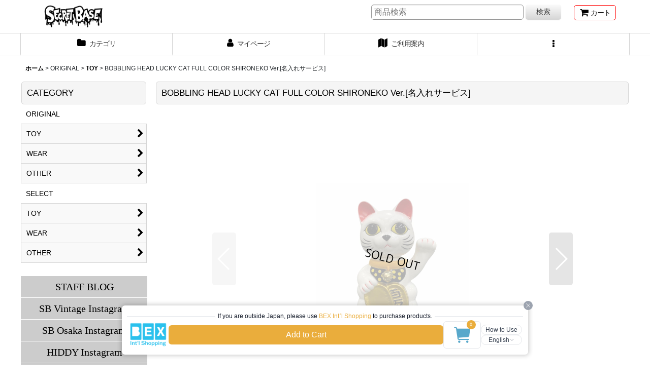

--- FILE ---
content_type: text/html; charset=UTF-8
request_url: https://www.secret-b.com/product/1244
body_size: 15597
content:
<!DOCTYPE html><html lang="ja" class="responsive use_hover column_layout wide_layout touch004">
<head prefix="og: http://ogp.me/ns# fb: http://ogp.me/ns/fb# product: http://ogp.me/ns/product#">
    <meta charset="utf-8" />
    <title>BOBBLING HEAD LUCKY CAT FULL COLOR SHIRONEKO Ver.[名入れサービス] - SECRET BASE ONLINE STORE</title>
    <meta name="keywords" content="SECRETBASE,シークレットベース,TOY,トイ,フィギュア,オモチャ,玩具,ソフビ,ソフトビニール" />
    <meta name="description" content="■SECRETBASE(シークレットベース)■株式会社シークレットベースエンタテインメントのオフィシャルウェブサイト。日本製のオリジナルトイを中心に、国内外の様々なアーティストとのコラボ商品を制作／販売。" />
    <meta name="viewport" content="width=device-width, initial-scale=1.0, user-scalable=yes, viewport-fit=cover" />
    <meta name="format-detection" content="telephone=no" />
    <meta name="apple-touch-fullscreen" content="YES" />
    <meta property="og:url" content="https://www.secret-b.com/product/1244" />
    <meta property="og:site_name" content="SECRET BASE ONLINE STORE" />
    <meta property="og:title" content="BOBBLING HEAD LUCKY CAT FULL COLOR SHIRONEKO Ver.[名入れサービス]" />
    <meta property="og:description" content="※こちら商品は名入れ後のお引き渡しとなりますので注意事項をご確認・ご同意の上でご注文をお願いいたします。* This item is pre-order. We will ship after we …" />
    <meta property="og:type" content="product" />
    <meta property="og:image" content="https://www.secret-b.com/data/secret-b/product/20210529_172522.jpg" />
    <meta property="product:price:amount" content="7700" />
    <meta property="product:price:currency" content="JPY" />
    <meta property="product:product_link" content="https://www.secret-b.com/product/1244" />
    <meta name="twitter:card" content="summary_large_image">
    <meta name="thumbnail" content="https://www.secret-b.com/data/secret-b/product/20210529_172522.jpg" />
    <link rel="alternate" type="application/rss+xml" title="RSS" href="https://www.secret-b.com/rss/rss.php" />
    <link rel="canonical" href="https://www.secret-b.com/product/1244" />
    <link href="https://www.secret-b.com/res/font/icon_font/ocnkiconf.min.css?v=11" rel="stylesheet">
    <link href="https://www.secret-b.com/res/touch001/style/ocnk.min.css?v=72" rel="stylesheet" />
    <link href="https://www.secret-b.com/res/touch004/style/template.css?1811011563" rel="stylesheet" />
    <link href="https://www.secret-b.com/data/secret-b/responsive/201712091508555299e9.css?1589274862" rel="stylesheet" />
    <script src="https://www.secret-b.com/res/touch004/js/jquery.min.js?1517808840"></script>
<link rel="shortcut icon" type="image/x-icon"
href="https://www.secret-b.com/data/secret-b/image/favicon1.ico">

<link rel="apple-touch-icon" href="http://secret-b.ocnk.net/data/secret-b/image/apple-touch-icon-180x180.png">
<link rel="icon" type="image/png" href="http://secret-b.ocnk.net/data/secret-b/image/android-chrome-192x192.png">

<!--▼google -->
<meta name="google-site-verification" content="MrZu-YKExmSv1AaU4wggj4c55zLrxdPv_a6NKkM0skc" />
<!--▲google -->
    <link rel="alternate" media="handheld" href="http://secret-b.ocnk.net/mobile/product/1244" />
<script async src="https://www.googletagmanager.com/gtag/js?id=UA-157451912-1"></script>
<script>
  window.dataLayer = window.dataLayer || [];
  function gtag(){dataLayer.push(arguments);}
  gtag('js', new Date());
  gtag('config', 'UA-157451912-1');
</script>

</head>

<body class="detail_page_body category9_detail_page_body category10_detail_page_body" id="detail_page_1244">
<div id="fb-root"></div>
<script>
    (function(d, s, id) {
    var js, fjs = d.getElementsByTagName(s)[0];
    if (d.getElementById(id)) return;
    js = d.createElement(s); js.id = id; js.async = true;js.src = "//connect.facebook.net/ja_JP/sdk.js#xfbml=1&version=v3.1&autoLogAppEvents=1";
        fjs.parentNode.insertBefore(js, fjs);
    }(document, 'script', 'facebook-jssdk'));
</script>
<div id="container" class="jpn_version visitor use_side_menu has_left_side_menu">
<div id="inner_container" class="vertical_stacking">

<div id="main_wrapper" class="stacking_item">

    <header>
        <div id="header_wrapper" class="standard_header has_search_bar">
            <div id="header" class="header">
                <div id="header_area" class="fix_center">
                    <div id="inner_header" class="flex_layout flex_j_between flex_nowrap">
                        <div class="header_left menu_opener_box left_menu_opener_box">
<div class="header_nav">
    <ul class="inner_header_nav  flex_layout flex_nowrap inner_header_nav_column1 reset_list_style">
        <li class="header_nav_item wrapped_item h_side_menu_opener flex_layout has_nav_icon" data-type="left">
            <a href="javascript:void(0);" class="nav_btn flex_layout flex_a_center" role="button">
                <div class="nav_text flex_s_center">
                    <i class="fa fa-bars menu_nav_icon" aria-hidden="true"></i>

                    <span class="nav_label"> メニュー</span>
                </div>
            </a>
        </li>
    </ul>
</div>
                        </div>
                        <div class="header_center center_shop_name flex_s_center">
                            <div class="shop_name_box">
                                <div class="shoplogo" itemscope="itemscope" itemtype="http://schema.org/Organization">
                                    <a itemprop="url" href="https://www.secret-b.com/">
                                        <img itemprop="logo" src="https://www.secret-b.com/data/secret-b/image/2018/sb_top_main_logo2018.png" alt="SECRET BASE ONLINE STORE" />
                                    </a>
                                </div>
                            </div>
                        </div>
                        <div class="header_right header_nav_size1">
<div class="header_nav">
    <ul class="inner_header_nav  flex_layout flex_nowrap flex_j_end inner_header_nav_column1 reset_list_style">
        <li class="header_nav_item wrapped_item h_cart flex_layout has_nav_icon">
            <a href="https://www.secret-b.com/cart" class="nav_btn flex_layout flex_a_center">
                <div class="nav_text flex_s_center">
                    <i class="fa fa-shopping-cart menu_nav_icon" aria-hidden="true"><span class="cart_qty"></span></i>

                    <span class="nav_label">カート</span>
                </div>
            </a>
        </li>
    </ul>
</div>
                        </div>
                    </div>
<div class="search_bar hidden_search_bar has_header_right_size1 header_search_bar">
    <div class="inner_search_bar fix_center">
                                    <div class="search form_data" itemscope="itemscope" itemtype="http://schema.org/WebSite">
                                <meta itemprop="url" content="https://www.secret-b.com" />
                                <form class="search_form" method="get" action="https://www.secret-b.com/product-list" role="search" itemprop="potentialAction" itemscope="itemscope" itemtype="http://schema.org/SearchAction">
                                    <meta itemprop="target" content="https://www.secret-b.com/product-list/?keyword={keyword}" />
                                    <input type="hidden" name="search_tmp" value="検索">                                    <input type="search" class="search_box" name="keyword" value="" placeholder="商品検索" itemprop="query-input" />
                                    <span class="global_btn">
                                        <button type="submit" class="searchinput btn_color_common btn_size_small vami" name="Submit" value="検索">
                                            <span class="button_head_space"></span>
                                            <span class="button_text">検索</span>
                                            <span class="button_end_space"></span>
                                        </button>

                                    </span>
                                </form>
                            </div>

        <span class="close_btn_box">
            <a href="javascript:void(0);" class="search_close icon_btn" aria-label="キャンセル" role="button">
                <span class="close_btn"><i class="fa fa-times" aria-hidden="true"></i></span>
            </a>
        </span>
    </div>
</div>
                </div>
            </div>

            <nav class="header_global_nav">
<div class="global_nav column4">
    <ul class="inner_global_nav  flex_layout flex_nowrap fix_center reset_list_style">
        <li class="global_nav_item wrapped_item g_category flex_layout has_nav_icon">
            <a href="https://www.secret-b.com/category" class="nav_btn flex_layout flex_a_center">
                <div class="nav_text flex_s_center">
                    <i class="fa fa-folder menu_nav_icon" aria-hidden="true"></i>

                    <span class="nav_label">カテゴリ</span>
                </div>
            </a>
        </li>
        <li class="global_nav_item wrapped_item g_member flex_layout has_nav_icon">
            <a href="https://www.secret-b.com/member" class="nav_btn flex_layout flex_a_center secure_link">
                <div class="nav_text flex_s_center">
                    <i class="fa fa-user menu_nav_icon" aria-hidden="true"></i>

                    <span class="nav_label">マイページ</span>
                </div>
            </a>
        </li>
        <li class="global_nav_item wrapped_item g_help flex_layout has_nav_icon">
            <a href="https://www.secret-b.com/help" class="nav_btn flex_layout flex_a_center">
                <div class="nav_text flex_s_center">
                    <i class="fa fa-map menu_nav_icon" aria-hidden="true"></i>

                    <span class="nav_label">ご利用案内</span>
                </div>
            </a>
        </li>
        <li class="global_nav_item wrapped_item g_menu flex_layout empty_nav_label has_nav_icon" data-type="toggle">
            <a href="javascript:void(0);" class="nav_btn flex_layout flex_a_center" aria-haspopup="true" aria-label=" メニュー" role="button">
                <div class="nav_text flex_s_center">
                    <i class="fa fa-ellipsis-v menu_nav_icon" aria-hidden="true"></i>

                    <span class="nav_label"></span>
                </div>
            </a>
        </li>
    </ul>
</div>
            </nav>

            <div class="popup_base popup_base_menu fix_center">
                <div class="popup_nav_area popup_primal_menu hidden_nav_area fix_center" aria-hidden="true" aria-expanded="false" role="dialog">
                    <div class="inner_popup_nav_area popup_nav_box fix_center">
                        <div class="upper_popup_nav">
<div class="header_font_setting">
    <div class="font_setting">
        <span class="set_font_title">文字サイズ<span class="colon">:</span></span>
        <span class="set_font_normal"></span><span class="set_font_large"></span>
    </div>
</div>
                        </div>
<div class="popup_nav column1">
    <ul class="inner_popup_nav  flex_layout advanced_flex_wrap padfix reset_list_style" data-inner=".nav_text">
        <li class="popup_nav_item wrapped_item t_home flex_layout has_nav_icon">
            <a href="https://www.secret-b.com/" class="nav_btn flex_layout flex_a_center">
                <div class="nav_text flex_s_center">
                    <i class="fa fa-home menu_nav_icon" aria-hidden="true"></i>
                    <i class="fa fa-chevron-right right_side_nav_icon chevron_right_icon" aria-hidden="true"></i>

                    <span class="nav_label">ホーム</span>
                </div>
            </a>
        </li>
        <li class="popup_nav_item wrapped_item t_cart flex_layout has_nav_icon">
            <a href="https://www.secret-b.com/cart" class="nav_btn flex_layout flex_a_center">
                <div class="nav_text flex_s_center">
                    <i class="fa fa-shopping-cart menu_nav_icon" aria-hidden="true"><span class="cart_qty"></span></i>
                    <i class="fa fa-chevron-right right_side_nav_icon chevron_right_icon" aria-hidden="true"></i>

                    <span class="nav_label">ショッピングカート</span>
                </div>
            </a>
        </li>
        <li class="popup_nav_item wrapped_item t_register flex_layout has_nav_icon">
            <a href="https://www.secret-b.com/register" class="nav_btn flex_layout flex_a_center secure_link">
                <div class="nav_text flex_s_center">
                    <i class="fa fa-pencil menu_nav_icon" aria-hidden="true"></i>
                    <i class="fa fa-chevron-right right_side_nav_icon chevron_right_icon" aria-hidden="true"></i>

                    <span class="nav_label">新規登録はこちら</span>
                </div>
            </a>
        </li>
        <li class="popup_nav_item wrapped_item t_singin flex_layout has_nav_icon">
            <a href="https://www.secret-b.com/member-login" class="nav_btn flex_layout flex_a_center secure_link">
                <div class="nav_text flex_s_center">
                    <i class="fa fa-sign-in menu_nav_icon" aria-hidden="true"></i>
                    <i class="fa fa-chevron-right right_side_nav_icon chevron_right_icon" aria-hidden="true"></i>

                    <span class="nav_label">ログイン</span>
                </div>
            </a>
        </li>
        <li class="popup_nav_item wrapped_item t_search flex_layout has_nav_icon search_bar_opener">
            <a href="javascript:void(0);" class="nav_btn flex_layout flex_a_center" aria-haspopup="true" role="button">
                <div class="nav_text flex_s_center">
                    <i class="fa fa-search menu_nav_icon" aria-hidden="true"></i>
                    <i class="fa fa-chevron-right right_side_nav_icon chevron_right_icon" aria-hidden="true"></i>

                    <span class="nav_label">商品検索</span>
                </div>
            </a>
        </li>
        <li class="popup_nav_item wrapped_item item_list_link t_newitem flex_layout has_nav_icon">
            <a href="https://www.secret-b.com/new" class="nav_btn flex_layout flex_a_center">
                <div class="nav_text flex_s_center">
                    <i class="fa fa-flag menu_nav_icon" aria-hidden="true"></i>
                    <i class="fa fa-chevron-right right_side_nav_icon chevron_right_icon" aria-hidden="true"></i>

                    <span class="nav_label">New Items</span>
                </div>
            </a>
        </li>
        <li class="popup_nav_item wrapped_item t_info flex_layout has_nav_icon">
            <a href="https://www.secret-b.com/info" class="nav_btn flex_layout flex_a_center">
                <div class="nav_text flex_s_center">
                    <i class="fa fa-file-text menu_nav_icon" aria-hidden="true"></i>
                    <i class="fa fa-chevron-right right_side_nav_icon chevron_right_icon" aria-hidden="true"></i>

                    <span class="nav_label">特定商取引法表示</span>
                </div>
            </a>
        </li>
        <li class="popup_nav_item wrapped_item t_contact flex_layout has_nav_icon">
            <a href="https://www.secret-b.com/contact" class="nav_btn flex_layout flex_a_center secure_link">
                <div class="nav_text flex_s_center">
                    <i class="fa fa-envelope menu_nav_icon" aria-hidden="true"></i>
                    <i class="fa fa-chevron-right right_side_nav_icon chevron_right_icon" aria-hidden="true"></i>

                    <span class="nav_label">お問い合わせ</span>
                </div>
            </a>
        </li>
    </ul>
</div>
                        <div class="lower_popup_nav">
                        </div>
                        <div class="nav_close_box">
                            <a href="javascript:void(0);" class="nav_close" aria-label="閉じる" role="button"><span class="nav_close_btn"><i class="fa fa-times" aria-hidden="true"></i></span></a>
                        </div>
                        <a class="close_btn_box icon_btn" href="javascript:void(0);" aria-label="閉じる" role="button">
                            <span class="close_btn">
                                <i class="fa fa-times" aria-hidden="true"></i>
                            </span>
                        </a>
                    </div>
                </div>
            </div>

        </div>
    </header>


    <div id="contents" class="layout_2_col standard_contents">

<div class="breadcrumb_area fix_center">
    <ol class="breadcrumb_list" itemscope itemtype="https://schema.org/BreadcrumbList">
        <li class="breadcrumb_nav breadcrumb_nav1" itemprop="itemListElement" itemscope itemtype="https://schema.org/ListItem">
            <a href="https://www.secret-b.com/" itemprop="item">
                <span class="breadcrumb_text" itemprop="name">ホーム</span>
            </a>
            <meta itemprop="position" content="1">
        </li>
        <li class="breadcrumb_nav breadcrumb_nav2" itemprop="itemListElement" itemscope itemtype="https://schema.org/ListItem">
            <span class="gt">&gt;</span>
                <span class="pan_text" itemprop="name">ORIGINAL</span>
            <meta itemprop="item" content="https://www.secret-b.com/product-list/9">
            <meta itemprop="position" content="2">
        </li>
        <li class="breadcrumb_nav breadcrumb_nav3" itemprop="itemListElement" itemscope itemtype="https://schema.org/ListItem">
            <span class="gt">&gt;</span>
            <a href="https://www.secret-b.com/product-list/10" itemprop="item" class="item_list_link">
                <span class="breadcrumb_text" itemprop="name">TOY</span>
            </a>
            <meta itemprop="position" content="3">
        </li>
        <li class="breadcrumb_nav" itemprop="itemListElement" itemscope itemtype="https://schema.org/ListItem">
            <span class="gt">&gt;</span>
                <span class="thispage" itemprop="name">BOBBLING HEAD LUCKY CAT FULL COLOR SHIRONEKO Ver.[名入れサービス]</span>
            <meta itemprop="position" content="4">
        </li>
    </ol>
</div>

        <div id="inner_contents" class="clearfix fix_center">
            <div id="maincol">
                <main id="main_container">
                    <div id="inner_main_container">

                        <section>
                            <div class="page_box itemdetail itemdetail_soldout">


                                <div class="page_title">
                                    <h1 class="detail_page_title">
                                        <span class="title_head_space"></span>
                                        <span class="title_text goods_name">BOBBLING HEAD LUCKY CAT FULL COLOR SHIRONEKO Ver.[名入れサービス]</span>
                                        <span class="model_number_info model_number" id="h_m_number"></span>
                                        <span class="title_end_space"></span>

                                    </h1>
                                </div>


                                <div class="page_contents detail_contents">
                                    <div class="inner_page_contents">

                                        <div class="main_photo_slide square_photo_slide_600">
                                            <div class="slider slider_box initial_loading" data-preload-images="false" data-auto-height="true"  data-pagination-selector=".thumbnail_image_link" data-speed="350" data-effect="slide" data-use-breakpoints="false" data-prev-button=".main_photo_button_prev" data-next-button=".main_photo_button_next" data-pagination=".main_photo_pagination">
                                                <div class="inner_slider_box has_outside_controller">
                                                    <div class="swiper-container swiper">
                                                        <ul class="swiper-wrapper photo_gallery">
                                                            <li class="swiper-slide gallery_item">
                                                                <div class="slider_image_box">
                                                                    <a href="https://www.secret-b.com/data/secret-b/product/20210529_172522.jpg" class="gallery_link item_image_box zoom_link square_item_image_box" data-w="800" data-h="800" data-msrc="https://www.secret-b.com/data/secret-b/_/70726f647563742f32303231303532395f3137323532322e6a7067003132303000534f4c44204f55540074006669745f686569676874.jpg" data-thumbnail="https://www.secret-b.com/data/secret-b/_/70726f647563742f32303231303532395f3137323532322e6a706700323330000074006669745f686569676874.jpg">
                                                                        <img src="https://www.secret-b.com/data/secret-b/_/70726f647563742f32303231303532395f3137323532322e6a7067003132303000534f4c44204f55540074006669745f686569676874.jpg" class="item_image synchronous_loaded" width="300" height="300" alt="画像1: BOBBLING HEAD LUCKY CAT FULL COLOR SHIRONEKO Ver.[名入れサービス] (1)" />
                                                                    </a>
                                                                </div>
                                                            </li>
                                                            <li class="swiper-slide gallery_item">
                                                                <div class="slider_image_box">
                                                                    <a href="https://www.secret-b.com/data/secret-b/product/20210529_172538.jpg" class="gallery_link item_image_box zoom_link square_item_image_box" data-w="1818" data-h="1818" data-msrc="https://www.secret-b.com/data/secret-b/_/70726f647563742f32303231303532395f3137323533382e6a7067003132303000534f4c44204f55540074006669745f686569676874.jpg" data-thumbnail="https://www.secret-b.com/data/secret-b/_/70726f647563742f32303231303532395f3137323533382e6a706700323330000074006669745f686569676874.jpg">
                                                                        <img src="https://www.secret-b.com/data/secret-b/_/70726f647563742f32303231303532395f3137323533382e6a706700323330000074006669745f686569676874.jpg" data-src="https://www.secret-b.com/data/secret-b/_/70726f647563742f32303231303532395f3137323533382e6a7067003132303000534f4c44204f55540074006669745f686569676874.jpg" data-id="44894" class="item_image swiper-lazy" width="300" height="300" alt="画像2: BOBBLING HEAD LUCKY CAT FULL COLOR SHIRONEKO Ver.[名入れサービス] (2)" loading="eager" />
                                                                    </a>
                                                                </div>
                                                            </li>
                                                            <li class="swiper-slide gallery_item">
                                                                <div class="slider_image_box">
                                                                    <a href="https://www.secret-b.com/data/secret-b/product/20210529_172650.jpg" class="gallery_link item_image_box zoom_link square_item_image_box" data-w="800" data-h="800" data-msrc="https://www.secret-b.com/data/secret-b/_/70726f647563742f32303231303532395f3137323635302e6a7067003132303000534f4c44204f55540074006669745f686569676874.jpg" data-thumbnail="https://www.secret-b.com/data/secret-b/_/70726f647563742f32303231303532395f3137323635302e6a706700323330000074006669745f686569676874.jpg">
                                                                        <img src="https://www.secret-b.com/data/secret-b/_/70726f647563742f32303231303532395f3137323635302e6a706700323330000074006669745f686569676874.jpg" data-src="https://www.secret-b.com/data/secret-b/_/70726f647563742f32303231303532395f3137323635302e6a7067003132303000534f4c44204f55540074006669745f686569676874.jpg" data-id="44895" class="item_image swiper-lazy" width="300" height="300" alt="画像3: BOBBLING HEAD LUCKY CAT FULL COLOR SHIRONEKO Ver.[名入れサービス] (3)" loading="eager" />
                                                                    </a>
                                                                </div>
                                                            </li>
                                                        </ul>
                                                    </div>
                                                    <div class="slider_controller upper_slider_controller">
                                                        <div class="swiper-button-prev main_photo_button_prev"></div>
                                                        <div class="swiper-button-next main_photo_button_next"></div>
                                                    </div>
                                                </div>
                                                <div class="thumbnail narrow_thumbnail">
                                                    <ul class="flex_layout flex_wrap flex_a_center flex_j_center reset_list_style" data-adjustment="off">
                                                        <li class="thumbnail_listbox wrapped_item photo_on leftpos" id="listbox_44893">
                                                            <a href="javascript:void(0);" class="thumbnail_image_link switching_link" role="button">
                                                                <span class="thumbnail_image_box">
                                                                    <img src="https://www.secret-b.com/data/secret-b/_/70726f647563742f32303231303532395f3137323532322e6a706700323330000074006669745f686569676874.jpg" alt="画像1: BOBBLING HEAD LUCKY CAT FULL COLOR SHIRONEKO Ver.[名入れサービス] (1)" id="thumbnail_44893" class="thumbnail_btn" width="115" />
                                                                </span>
                                                            </a>
                                                        </li>
                                                        <li class="thumbnail_listbox wrapped_item" id="listbox_44894">
                                                            <a href="javascript:void(0);" class="thumbnail_image_link switching_link" role="button">
                                                                <span class="thumbnail_image_box">
                                                                    <img src="https://www.secret-b.com/data/secret-b/_/70726f647563742f32303231303532395f3137323533382e6a706700323330000074006669745f686569676874.jpg" alt="画像2: BOBBLING HEAD LUCKY CAT FULL COLOR SHIRONEKO Ver.[名入れサービス] (2)" id="thumbnail_44894" class="thumbnail_btn" width="115" />
                                                                </span>
                                                            </a>
                                                        </li>
                                                        <li class="thumbnail_listbox wrapped_item" id="listbox_44895">
                                                            <a href="javascript:void(0);" class="thumbnail_image_link switching_link" role="button">
                                                                <span class="thumbnail_image_box">
                                                                    <img src="https://www.secret-b.com/data/secret-b/_/70726f647563742f32303231303532395f3137323635302e6a706700323330000074006669745f686569676874.jpg" alt="画像3: BOBBLING HEAD LUCKY CAT FULL COLOR SHIRONEKO Ver.[名入れサービス] (3)" id="thumbnail_44895" class="thumbnail_btn" width="115" />
                                                                </span>
                                                            </a>
                                                        </li>
                                                    </ul>
                                                </div>
                                            </div>
                                        </div>
                                        <div class="detail_item_data detail_block_name">
                                            <div class="item_name product_name_inside">
<span class="goods_name">BOBBLING HEAD LUCKY CAT FULL COLOR SHIRONEKO Ver.[名入れサービス]</span>

                                                <span class="model_number_info model_number" id="m_number"></span>
                                            </div>
                                        </div>
                                        <div class="detail_item_data detail_block_icon">
                                            <div class="common_icon box_both_ends_space">
                                            </div>
                                        </div>
                                        <div class="detail_inner_box detail_item_data detail_block_desc">
                                            <div class="detail_desc">
                                <div class="section_title">
                                    <h2>
                                        <span class="title_head_space"></span>
                                        <span class="title_text">商品詳細</span>
                                        <span class="title_end_space"></span>

                                    </h2>
                                </div>

                                                <div class="item_desc_data">
                                                    <div class="item_desc box_both_ends_space">
                                                        <div class="item_desc_text custom_desc">
<font size="4" font color="#ff0000">※こちら商品は名入れ後のお引き渡しとなりますので注意事項をご確認・ご同意の上でご注文をお願いいたします。<br />
* This item is pre-order. We will ship after we finished to print the text on the oval.</font><br />
<br />
SECRETBASE オリジナルの招き猫。<br />
今回小判部分にお好きな文字を入れさせていただきます。<br />
<br />
全長約15cm程度の置物・飾り物として愛らしいサイズで、胸の部分は本物の鈴を使用。<br />
底部分にオキュパイドジャパン時代を彷彿させるフェルトを採用しました。<br />
さらに！頭部はボビングヘッドになっていて、振動に合わせてカクカク揺れます！<br />
<br />
お申し込みに際して「備考欄」にご希望される名入れ文字を記載下さい。<br />
カラーは「ホワイト・"SHIRONEKO"」となります。<br />
<br />
<br />
SECRETBASE Original Lucky Car.<br />
The head will be bobbling and real charm puts on the chest.<br />
You can ask us your favorite text to print on the oval.<br />
<br />
Please write the text you would like to print when you will order.<br />
White color based.<br />
<br />
Size　about H150mm<br />
<br />
<font size="4" font color="#ff0000">【注意事項】</font><br />
※こちらの商品は代引き・銀行振込でのお支払いをお受けできません。<br />
※ご注文後すぐに来る自動送信メールが来た段階ではまだご注文は完了されていません。集計後、こちらから２通目のメールもしくは請求書を送らせて頂きますので、それまでお待ち下さい。<br />
■PAYPALの場合ご請求書<br />
　オンラインストアに設定されている在庫数は全在庫数です。しかし、海外からのご注文はオンラインカートを通りません。(各国への送料と支払い方法が国内とは異なるためです)また、店頭でも同時刻に発売が開始される場合はこの注文もオンラインカートを通りません。ですので、ご注文された時間順に公平にご注文をお受けしています。注文が短期間に集中する商品の場合どうしてもオンラインカートでの完売の表示が遅れます。つまり、オンラインカートでは買えたのに、集計の結果完売となり買えなかったということが起こる可能性があります。どうかご理解ください。<br />
※パッケージの多少の傷や歪み等の理由で、商品の交換・返品をお受けする事は出来ません。<br />
※製品を不安定な場所に置いたり、熱源の近辺や高温の車内に保管しないでください。変形やダメージの原因となります。<br />
※液だれ・気泡の理由での返品交換はお受けできません。あらかじめご理解のうえご注文ください。<br />
※バネを接着しておりますので、強く引っ張る、強い衝撃を与えると破損する場合がございます。<br />
※遊ぶことを目的としておりませんので、観賞用以外の用途での使用はお控えください。修理や交換はお受けしかねます。<br />
※首に傾きがある場合がありますがこちら意図したものとなっております。予めご了承ください。<br />
※お申し込み後のキャンセル・返品・返金はお受けできません<br />
※名入れ文字の変更は原則お受けできません<br />
※旧漢字他一部対応できない文字もございます<br />
※ご注文順にお作りさせていただきます<br />
※お引き渡しは順次作成で最短で１週間、最長で１ヶ月お時間をいただきます。<br />
※製品を不安定な場所に置いたり、熱源の近辺や高温の車内に保管しないでください。変形やダメージの原因となります。<br />
※彩色パターンは指示いただくことはできません<br />
※文字のフォント指定や場所の配置といったご要望はお受けできません。<br />
<br />
<font size="4" font color="#ff0000">【Please be sure to read】</font><br />
* As for the International order, please mail to info@secret-b.com with your info and the title you want to buy.<br />
* Please provide full info we need when you place your order ,otherwise, we give the priority to another customer.<br />
* Please read this page <a href="http://www.secret-b.com/page/1" target="_blank">http://www.secret-b.com/page/1</a> if you are the first time customer. <br />
* We don't receive this order before we put on this item the web site for sale.<br />
* We may not offer you the stock in the case this toys is sold out quickly.<br />
* We have the right to cancel your order or we may not accept your all and every orders to buy the same toy.<br />
* This is not the toy but display item.<br />
* The head is bobble head. Don't pull the head or play hard. We can't accept the request of fix or exchange for that.<br />
* We can’t accept the refund or exchange for the reason of the quality of clear soft vinyl like bubble inside.<br />
* Head may has the tilt but this is not defect element and so no return/exchange/refund for the reason of it.<br />
* We will ship after we finished to print the text on the oval.<br />
* You can let us know the text of what you would like to print on the oval.<br />
* No maximum but if you will ask many the text may be small or spamed so we recommend the reasonable text amount.<br />
* This is pre-order and we will produce your ordered item after we got your payment.<br />
* We will ship a week at fastest or a month latest.
                                                        </div>
                                                    </div>
                                                </div>
                                            </div>
                                        </div>
                                        <div class="detail_item_data detail_section detail_block_price ">
                                            <div class="detail_section box_both_ends_space ">
                                                    <div class="price_section section_box">
                                                        <p class="selling_price">
                                                            <span class="price_label" id="price_label">販売価格</span><span class="colon">:</span>
                                                            <span class="figure" id="pricech">7,700<span class="currency_label after_price">円</span></span><span class="tax_label">(税込)</span>                                                        </p>
                                                    </div>
                                            </div>
                                        </div>

                                        <div class="detail_item_data form_data detail_block_form" id="option">
                                            <form name="productadd" action="https://www.secret-b.com/product/1244" id="productadd" method="post" class="product_form edit_form" novalidate="novalidate">
                                                                                                <div class="detail_section box_both_ends_space add_cart">
                                                    <div class="global_btn inquiry_btn">
                                                        <a href="https://www.secret-b.com/contact/product/1244" class="secure_link inquiryinput btn_size_large btn_color_common">
                                                            <span class="button_head_space"></span>
                                                            <span class="button_text global_iconleft"><i class="fa fa-envelope" aria-hidden="true"></i>お問い合わせ</span>
                                                            <span class="button_end_space"></span>
                                                        </a>
                                                    </div>
                                                </div>
                                            </form>
                                        </div>
                                        <div class="detail_item_data detail_block_social">
                                            <div class="detail_section box_both_ends_space social_tool clearfix">
                                                <ul class="flex_layout flex_a_center flex_wrap reset_list_style" data-adjustment="off">
<li class="twitter_detail wrapped_item social_tool_item"><a href="https://twitter.com/share?ref_src=twsrc%5Etfw" class="twitter-share-button" data-show-count="false" data-text="BOBBLING HEAD LUCKY CAT FULL COLOR SHIRONEKO Ver.[名入れサービス]" data-url="https://www.secret-b.com/product/1244" data-lang="ja" target="_blank">Tweet</a><script type="text/javascript" async="async" src="https://platform.twitter.com/widgets.js"></script></li><li class="facebook_detail wrapped_item social_tool_item"><div class="fb-like" data-href="https://www.secret-b.com/product/1244" data-action="like" data-layout="button_count" data-size="small" data-share="true"></div></li><li class="line_detail wrapped_item social_tool_item"><script src="https://www.line-website.com/social-plugins/js/thirdparty/loader.min.js" async="async" defer="defer"></script><div class="line-it-button" style="display: none;" data-lang="ja" data-type="share-a"  data-ver="3" data-url="https://www.secret-b.com/product/1244" data-color="default" data-size="small"></div></li>                                                </ul>
                                            </div>
                                        </div>
                                                                                                                
                        <section>
                            <div class="item_box related_item detail_inner_box">

                                                                                    <div class="section_title">
                                    <h2>
                                        <span class="title_head_space"></span>
                                        <span class="title_text">関連商品</span>
                                        <span class="title_end_space"></span>

                                    </h2>
                                </div>


                                <div class="page_contents clearfix related_item_contents">
                                    <div class="itemlist_box tiled_list_box layout_photo">
                                        <div class="item_list column3 max_column4 square_photo_layout">
                                            <ul class="flex_layout flex_wrap reset_list_style tiled_list async_image_loader" data-adjustment="off" data-disabled-adjustment="true">
                                                                        <li class="list_item_cell wrapped_item flex_layout list_item_1236">
                                                    <div class="item_data flex_layout">
                                                        <a href="https://www.secret-b.com/product/1236" class="item_data_link">
                                                            <div class="inner_item_data">

                                                                <div class="list_item_photo">
                                                                    <div class="inner_list_item_photo">
                                                                        <div class="global_photo item_image_box itemph_related_item_1236 async_image_box loading_photo portrait_item_image_box" data-src="https://www.secret-b.com/data/secret-b/_/70726f647563742f6361746f72616e6765312e6a70670034303000534f4c44204f55540074006669745f686569676874.jpg" data-alt="" data-class="item_image" data-width="150" data-height="200">
                                                                            <img src="https://www.secret-b.com/res/touch004/img/all/spacer.gif" width="150" style="aspect-ratio: 150 / 200" class="spacer_image item_image" alt="" />
                                                                        </div>
                                                                    </div>
                                                                </div>
                                                                <div class="list_item_data">
                                                                    <p class="item_name">
<span class="goods_name"> BOBBLING HEAD LUCKY CAT FULL COLOR ORANGE Ver.[名入れサービス]</span>
                                                                    </p>
                                                                    <p class="common_icon">
                                                                    </p>

                                                                    <div class="item_info">
                                                                        <div class="price">
                                                                            <p class="selling_price">
                                                                                <span class="figure">7,700<span class="currency_label after_price">円</span></span><span class="tax_label list_tax_label">(税込)</span>
                                                                            </p>
                                                                        </div>



                                                                    </div>
                                                                </div>
                                                            </div>
                                                        </a>
                                                    </div>
                                                </li>
                                                                        <li class="list_item_cell wrapped_item flex_layout list_item_1219">
                                                    <div class="item_data flex_layout">
                                                        <a href="https://www.secret-b.com/product/1219" class="item_data_link">
                                                            <div class="inner_item_data">

                                                                <div class="list_item_photo">
                                                                    <div class="inner_list_item_photo">
                                                                        <div class="global_photo item_image_box itemph_related_item_1219 async_image_box loading_photo portrait_item_image_box" data-src="https://www.secret-b.com/data/secret-b/_/70726f647563742f494d475f303032302e4a50470034303000534f4c44204f55540074006669745f686569676874.jpg" data-alt="" data-class="item_image" data-width="160" data-height="200">
                                                                            <img src="https://www.secret-b.com/res/touch004/img/all/spacer.gif" width="160" style="aspect-ratio: 160 / 200" class="spacer_image item_image" alt="" />
                                                                        </div>
                                                                    </div>
                                                                </div>
                                                                <div class="list_item_data">
                                                                    <p class="item_name">
<span class="goods_name"> BOBBLING HEAD LUCKY CAT FULL COLOR WHITE Ver.[名入れサービス]</span>
                                                                    </p>
                                                                    <p class="common_icon">
                                                                    </p>

                                                                    <div class="item_info">
                                                                        <div class="price">
                                                                            <p class="selling_price">
                                                                                <span class="figure">7,700<span class="currency_label after_price">円</span></span><span class="tax_label list_tax_label">(税込)</span>
                                                                            </p>
                                                                        </div>



                                                                    </div>
                                                                </div>
                                                            </div>
                                                        </a>
                                                    </div>
                                                </li>
                                                                        <li class="list_item_cell wrapped_item flex_layout list_item_1233">
                                                    <div class="item_data flex_layout">
                                                        <a href="https://www.secret-b.com/product/1233" class="item_data_link">
                                                            <div class="inner_item_data">

                                                                <div class="list_item_photo">
                                                                    <div class="inner_list_item_photo">
                                                                        <div class="global_photo item_image_box itemph_related_item_1233 async_image_box loading_photo portrait_item_image_box" data-src="https://www.secret-b.com/data/secret-b/_/70726f647563742f626c61636b636174315f312e6a70670034303000534f4c44204f55540074006669745f686569676874.jpg" data-alt="" data-class="item_image" data-width="150" data-height="200">
                                                                            <img src="https://www.secret-b.com/res/touch004/img/all/spacer.gif" width="150" style="aspect-ratio: 150 / 200" class="spacer_image item_image" alt="" />
                                                                        </div>
                                                                    </div>
                                                                </div>
                                                                <div class="list_item_data">
                                                                    <p class="item_name">
<span class="goods_name"> BOBBLING HEAD LUCKY CAT FULL COLOR BLACK Ver.[名入れサービス]</span>
                                                                    </p>
                                                                    <p class="common_icon">
                                                                    </p>

                                                                    <div class="item_info">
                                                                        <div class="price">
                                                                            <p class="selling_price">
                                                                                <span class="figure">7,700<span class="currency_label after_price">円</span></span><span class="tax_label list_tax_label">(税込)</span>
                                                                            </p>
                                                                        </div>



                                                                    </div>
                                                                </div>
                                                            </div>
                                                        </a>
                                                    </div>
                                                </li>
                                                                        <li class="list_item_cell wrapped_item flex_layout list_item_1230">
                                                    <div class="item_data flex_layout">
                                                        <a href="https://www.secret-b.com/product/1230" class="item_data_link">
                                                            <div class="inner_item_data">

                                                                <div class="list_item_photo">
                                                                    <div class="inner_list_item_photo">
                                                                        <div class="global_photo item_image_box itemph_related_item_1230 async_image_box loading_photo portrait_item_image_box" data-src="https://www.secret-b.com/data/secret-b/_/70726f647563742f626c7565332e6a70670034303000534f4c44204f55540074006669745f686569676874.jpg" data-alt="" data-class="item_image" data-width="150" data-height="200">
                                                                            <img src="https://www.secret-b.com/res/touch004/img/all/spacer.gif" width="150" style="aspect-ratio: 150 / 200" class="spacer_image item_image" alt="" />
                                                                        </div>
                                                                    </div>
                                                                </div>
                                                                <div class="list_item_data">
                                                                    <p class="item_name">
<span class="goods_name">[キャンセル分] BOBBLING HEAD LUCKY CAT FULL COLOR BLUE Ver.[名入れサービス]</span>
                                                                    </p>
                                                                    <p class="common_icon">
                                                                    </p>

                                                                    <div class="item_info">
                                                                        <div class="price">
                                                                            <p class="selling_price">
                                                                                <span class="figure">7,700<span class="currency_label after_price">円</span></span><span class="tax_label list_tax_label">(税込)</span>
                                                                            </p>
                                                                        </div>



                                                                    </div>
                                                                </div>
                                                            </div>
                                                        </a>
                                                    </div>
                                                </li>
                                                                        <li class="list_item_cell wrapped_item flex_layout list_item_1221">
                                                    <div class="item_data flex_layout">
                                                        <a href="https://www.secret-b.com/product/1221" class="item_data_link">
                                                            <div class="inner_item_data">

                                                                <div class="list_item_photo">
                                                                    <div class="inner_list_item_photo">
                                                                        <div class="global_photo item_image_box itemph_related_item_1221 async_image_box loading_photo square_item_image_box" data-src="https://www.secret-b.com/data/secret-b/_/70726f647563742f3134383937343033345f323431313939373635323237393230395f3134323235383937323133303737393337375f6e2e6a70670034303000534f4c44204f55540074006669745f686569676874.jpg" data-alt="" data-class="item_image" data-width="200" data-height="200">
                                                                            <img src="https://www.secret-b.com/res/touch004/img/all/spacer.gif" width="200" style="aspect-ratio: 200 / 200" class="spacer_image item_image" alt="" />
                                                                        </div>
                                                                    </div>
                                                                </div>
                                                                <div class="list_item_data">
                                                                    <p class="item_name">
<span class="goods_name"> BOBBLING HEAD LUCKY CAT FULL COLOR GOLD Ver.[名入れサービス]</span>
                                                                    </p>
                                                                    <p class="common_icon">
                                                                    </p>

                                                                    <div class="item_info">
                                                                        <div class="price">
                                                                            <p class="selling_price">
                                                                                <span class="figure">7,700<span class="currency_label after_price">円</span></span><span class="tax_label list_tax_label">(税込)</span>
                                                                            </p>
                                                                        </div>



                                                                    </div>
                                                                </div>
                                                            </div>
                                                        </a>
                                                    </div>
                                                </li>
                                                                        <li class="list_item_cell wrapped_item flex_layout list_item_1198">
                                                    <div class="item_data flex_layout">
                                                        <a href="https://www.secret-b.com/product/1198" class="item_data_link">
                                                            <div class="inner_item_data">

                                                                <div class="list_item_photo">
                                                                    <div class="inner_list_item_photo">
                                                                        <div class="global_photo item_image_box itemph_related_item_1198 async_image_box loading_photo portrait_item_image_box" data-src="https://www.secret-b.com/data/secret-b/_/70726f647563742f494d475f303734382e4a50470034303000534f4c44204f55540074006669745f686569676874.jpg" data-alt="" data-class="item_image" data-width="160" data-height="200">
                                                                            <img src="https://www.secret-b.com/res/touch004/img/all/spacer.gif" width="160" style="aspect-ratio: 160 / 200" class="spacer_image item_image" alt="" />
                                                                        </div>
                                                                    </div>
                                                                </div>
                                                                <div class="list_item_data">
                                                                    <p class="item_name">
<span class="goods_name">[特定のお客様限定]   BOBBLING HEAD LUCKY CAT FULL COLOR WHITE Ver.</span>
                                                                    </p>
                                                                    <p class="common_icon">
                                                                    </p>

                                                                    <div class="item_info">
                                                                        <div class="price">
                                                                            <p class="selling_price">
                                                                                <span class="figure">5,555<span class="currency_label after_price">円</span></span><span class="tax_label list_tax_label">(税込)</span>
                                                                            </p>
                                                                        </div>



                                                                    </div>
                                                                </div>
                                                            </div>
                                                        </a>
                                                    </div>
                                                </li>
                                                                        <li class="list_item_cell wrapped_item flex_layout list_item_1000">
                                                    <div class="item_data flex_layout">
                                                        <a href="https://www.secret-b.com/product/1000" class="item_data_link">
                                                            <div class="inner_item_data">

                                                                <div class="list_item_photo">
                                                                    <div class="inner_list_item_photo">
                                                                        <div class="global_photo item_image_box itemph_related_item_1000 async_image_box loading_photo square_item_image_box" data-src="https://www.secret-b.com/data/secret-b/_/70726f647563742f44413831303532342d314430452d344346432d384138332d3635393832304331453046332e6a7065670034303000534f4c44204f55540074006669745f686569676874.jpg" data-alt="" data-class="item_image" data-width="200" data-height="200">
                                                                            <img src="https://www.secret-b.com/res/touch004/img/all/spacer.gif" width="200" style="aspect-ratio: 200 / 200" class="spacer_image item_image" alt="" />
                                                                        </div>
                                                                    </div>
                                                                </div>
                                                                <div class="list_item_data">
                                                                    <p class="item_name">
<span class="goods_name">LUCKY CAT X-RAY FULL COLOR  GOLD</span>
                                                                    </p>
                                                                    <p class="common_icon">
                                                                    </p>

                                                                    <div class="item_info">
                                                                        <div class="price">
                                                                            <p class="selling_price">
                                                                                <span class="figure">17,380<span class="currency_label after_price">円</span></span><span class="tax_label list_tax_label">(税込)</span>
                                                                            </p>
                                                                        </div>



                                                                    </div>
                                                                </div>
                                                            </div>
                                                        </a>
                                                    </div>
                                                </li>
                                                                        <li class="list_item_cell wrapped_item flex_layout list_item_987">
                                                    <div class="item_data flex_layout">
                                                        <a href="https://www.secret-b.com/product/987" class="item_data_link">
                                                            <div class="inner_item_data">

                                                                <div class="list_item_photo">
                                                                    <div class="inner_list_item_photo">
                                                                        <div class="global_photo item_image_box itemph_related_item_987 async_image_box loading_photo portrait_item_image_box" data-src="https://www.secret-b.com/data/secret-b/_/70726f647563742f494d475f373631342e6a70670034303000534f4c44204f55540074006669745f686569676874.jpg" data-alt="" data-class="item_image" data-width="149" data-height="200">
                                                                            <img src="https://www.secret-b.com/res/touch004/img/all/spacer.gif" width="149" style="aspect-ratio: 149 / 200" class="spacer_image item_image" alt="" />
                                                                        </div>
                                                                    </div>
                                                                </div>
                                                                <div class="list_item_data">
                                                                    <p class="item_name">
<span class="goods_name">LUCKY CAT X-RAY FULL COLOR WHITE G.I.D</span>
                                                                    </p>
                                                                    <p class="common_icon">
                                                                    </p>

                                                                    <div class="item_info">
                                                                        <div class="price">
                                                                            <p class="selling_price">
                                                                                <span class="figure">17,380<span class="currency_label after_price">円</span></span><span class="tax_label list_tax_label">(税込)</span>
                                                                            </p>
                                                                        </div>



                                                                    </div>
                                                                </div>
                                                            </div>
                                                        </a>
                                                    </div>
                                                </li>
                                                                        <li class="list_item_cell wrapped_item flex_layout list_item_926">
                                                    <div class="item_data flex_layout">
                                                        <a href="https://www.secret-b.com/product/926" class="item_data_link">
                                                            <div class="inner_item_data">

                                                                <div class="list_item_photo">
                                                                    <div class="inner_list_item_photo">
                                                                        <div class="global_photo item_image_box itemph_related_item_926 async_image_box loading_photo portrait_item_image_box" data-src="https://www.secret-b.com/data/secret-b/_/70726f647563742f494d475f333835342e6a70670034303000534f4c44204f55540074006669745f686569676874.jpg" data-alt="" data-class="item_image" data-width="149" data-height="200">
                                                                            <img src="https://www.secret-b.com/res/touch004/img/all/spacer.gif" width="149" style="aspect-ratio: 149 / 200" class="spacer_image item_image" alt="" />
                                                                        </div>
                                                                    </div>
                                                                </div>
                                                                <div class="list_item_data">
                                                                    <p class="item_name">
<span class="goods_name">LUCKY CAT X-RAY FULL COLOR WHITE</span>
                                                                    </p>
                                                                    <p class="common_icon">
                                                                    </p>

                                                                    <div class="item_info">
                                                                        <div class="price">
                                                                            <p class="selling_price">
                                                                                <span class="figure">17,380<span class="currency_label after_price">円</span></span><span class="tax_label list_tax_label">(税込)</span>
                                                                            </p>
                                                                        </div>



                                                                    </div>
                                                                </div>
                                                            </div>
                                                        </a>
                                                    </div>
                                                </li>
                                                                        <li class="list_item_cell wrapped_item flex_layout list_item_896">
                                                    <div class="item_data flex_layout">
                                                        <a href="https://www.secret-b.com/product/896" class="item_data_link">
                                                            <div class="inner_item_data">

                                                                <div class="list_item_photo">
                                                                    <div class="inner_list_item_photo">
                                                                        <div class="global_photo item_image_box itemph_related_item_896 async_image_box loading_photo portrait_item_image_box" data-src="https://www.secret-b.com/data/secret-b/_/70726f647563742f494d475f323930372e6a70670034303000534f4c44204f55540074006669745f686569676874.jpg" data-alt="" data-class="item_image" data-width="149" data-height="200">
                                                                            <img src="https://www.secret-b.com/res/touch004/img/all/spacer.gif" width="149" style="aspect-ratio: 149 / 200" class="spacer_image item_image" alt="" />
                                                                        </div>
                                                                    </div>
                                                                </div>
                                                                <div class="list_item_data">
                                                                    <p class="item_name">
<span class="goods_name">LUCKY CAT X-RAY GOLD</span>
                                                                    </p>
                                                                    <p class="common_icon">
                                                                    </p>

                                                                    <div class="item_info">
                                                                        <div class="price">
                                                                            <p class="selling_price">
                                                                                <span class="figure">14,080<span class="currency_label after_price">円</span></span><span class="tax_label list_tax_label">(税込)</span>
                                                                            </p>
                                                                        </div>



                                                                    </div>
                                                                </div>
                                                            </div>
                                                        </a>
                                                    </div>
                                                </li>
                                            </ul>
                                        </div>
                                    </div>
                                </div>
                            </div>
                        </section>

                                    </div>
                                </div>

                            </div>
                        </section>

                    </div>
                </main>
            </div>

            <aside id="left_side_col" class="side_col">
                <div class="side_container has_toggle_menu_list">
                    <div class="inner_side_container">
                                <section class="side_box category_nav_box side_section">
                            <div class="section_title">
                                <h2>
                                    <span class="title_head_space"></span>
                                    <span class="title_text">CATEGORY</span>
                                    <span class="title_end_space"></span>
                                </h2>
                            </div>
                            <div class="side_itemlist_nav category_nav">
                                <ul class="menu_link_list inner_itemlist_nav">
                                    <li class="menu_link_item itemlist_nav_item maincategory9 has_sub_menu">
                                        <a href="javascript:void(0);" class="parental_menu_link item_list_link nav_btn categorylink9 disabled_link">
                                            <div class="nav_text flex_s_center">
                                                <span class="nav_space"></span>
                                                <span class="nav_label">
                                                    ORIGINAL
                                                </span>
                                            </div>
                                        </a>
                                        <ul class="sub_menu_link_list">
                                            <li class="sub_menu_link_item subcategory10">
                                                <a href="https://www.secret-b.com/product-list/10" class="sub_menu_link itemlist_nav_item item_list_link nav_btn subcategorylink10 nav_on">
                                                    <span class="nav_space"></span>
                                                    <i class="fa fa-chevron-right right_side_nav_icon chevron_right_icon" aria-hidden="true"></i>
                                                    <span class="nav_label">
                                                        TOY
                                                    </span>
                                                </a>
                                            </li>
                                            <li class="sub_menu_link_item subcategory12">
                                                <a href="https://www.secret-b.com/product-list/12" class="sub_menu_link itemlist_nav_item item_list_link nav_btn subcategorylink12">
                                                    <span class="nav_space"></span>
                                                    <i class="fa fa-chevron-right right_side_nav_icon chevron_right_icon" aria-hidden="true"></i>
                                                    <span class="nav_label">
                                                        WEAR
                                                    </span>
                                                </a>
                                            </li>
                                            <li class="sub_menu_link_item subcategory13">
                                                <a href="https://www.secret-b.com/product-list/13" class="sub_menu_link itemlist_nav_item item_list_link nav_btn subcategorylink13">
                                                    <span class="nav_space"></span>
                                                    <i class="fa fa-chevron-right right_side_nav_icon chevron_right_icon" aria-hidden="true"></i>
                                                    <span class="nav_label">
                                                        OTHER
                                                    </span>
                                                </a>
                                            </li>
                                        </ul>
                                    </li>
                                    <li class="menu_link_item itemlist_nav_item maincategory15 has_sub_menu">
                                        <a href="javascript:void(0);" class="parental_menu_link item_list_link nav_btn categorylink15 disabled_link">
                                            <div class="nav_text flex_s_center">
                                                <span class="nav_space"></span>
                                                <span class="nav_label">
                                                    SELECT
                                                </span>
                                            </div>
                                        </a>
                                        <ul class="sub_menu_link_list">
                                            <li class="sub_menu_link_item subcategory16">
                                                <a href="https://www.secret-b.com/product-list/16" class="sub_menu_link itemlist_nav_item item_list_link nav_btn subcategorylink16">
                                                    <span class="nav_space"></span>
                                                    <i class="fa fa-chevron-right right_side_nav_icon chevron_right_icon" aria-hidden="true"></i>
                                                    <span class="nav_label">
                                                        TOY
                                                    </span>
                                                </a>
                                            </li>
                                            <li class="sub_menu_link_item subcategory17">
                                                <a href="https://www.secret-b.com/product-list/17" class="sub_menu_link itemlist_nav_item item_list_link nav_btn subcategorylink17">
                                                    <span class="nav_space"></span>
                                                    <i class="fa fa-chevron-right right_side_nav_icon chevron_right_icon" aria-hidden="true"></i>
                                                    <span class="nav_label">
                                                        WEAR
                                                    </span>
                                                </a>
                                            </li>
                                            <li class="sub_menu_link_item subcategory18">
                                                <a href="https://www.secret-b.com/product-list/18" class="sub_menu_link itemlist_nav_item item_list_link nav_btn subcategorylink18">
                                                    <span class="nav_space"></span>
                                                    <i class="fa fa-chevron-right right_side_nav_icon chevron_right_icon" aria-hidden="true"></i>
                                                    <span class="nav_label">
                                                        OTHER
                                                    </span>
                                                </a>
                                            </li>
                                        </ul>
                                    </li>
                                </ul>
                            </div>

                        </section>

                        <div class="side_box side_section side_free_box" data-free="s9">
                            <div class="custom_space">
<ul class="sub_menu_link_list">
	<li class="sub_menu_link_item">
	<div class="sb_sidenav_btn">
		<a href="http://blog.livedoor.jp/secretbase_toy/" target="_blank" title="STAFF BLOG" class="sb_sidenav_btn_txt">STAFF BLOG</a>
	</div>
	</li>
	
<li class="sub_menu_link_item">
	<div class="sb_sidenav_btn">
		<a href="https://www.instagram.com/secretbasevintage/" target="_blank" title="SBG INSTAGRAM" class="sb_sidenav_btn_txt">SB Vintage Instagram</a>
	</div>
	</li>
<li class="sub_menu_link_item">
	<div class="sb_sidenav_btn">
		<a href="https://www.instagram.com/secretbase.osaka/" target="_blank" title="SBG INSTAGRAM" class="sb_sidenav_btn_txt">SB Osaka Instagram</a>
	</div>
	</li>

<li class="sub_menu_link_item">
	<div class="sb_sidenav_btn">
		<a href="https://www.instagram.com/hiddy728/" target="_blank" title="HIDDY INSTAGRAM" class="sb_sidenav_btn_txt">HIDDY Instagram</a>
	</div>
	</li>
<li class="sub_menu_link_item">
	<div class="sb_sidenav_btn">
		<a href="https://www.instagram.com/ichihiku_ex_atm/" target="_blank" title="Ichihiku" class="sb_sidenav_btn_txt">Ichihiku Instagram</a>
	</div>
	</li>


</ul> 
                            </div>
                        </div>
                    </div>
                </div>
            </aside>

        </div>

    </div>

</div>

<div id="bottom_wrapper" class="stacking_item">
    <footer id="footer_container">
        <div id="footer_wrapper" class="footer_area standard_footer">
            <div class="fixed_corner_box">
                <a href="#container" class="back_to_top fixed_corner_button" data-style="off" aria-label="ページトップへ">
                    <span class="inner_fixed_corner"><i class="fa fa-angle-up" aria-hidden="true"></i></span>
                </a>
            </div>
            <div class="footer_nav column1" role="navigation">
                <ul class="inner_footer_nav inner_footer_nav1 flex_layout advanced_flex_wrap padfix fix_center reset_list_style" data-inner=".nav_text">
        <li class="footer_nav_item wrapped_item f_home flex_layout has_nav_icon">
            <a href="https://www.secret-b.com/" class="nav_btn flex_layout flex_a_center">
                <div class="nav_text flex_s_center">
                    <i class="fa fa-home menu_nav_icon" aria-hidden="true"></i>
                    <i class="fa fa-chevron-right right_side_nav_icon chevron_right_icon" aria-hidden="true"></i>

                    <span class="nav_label">ホーム</span>
                </div>
            </a>
        </li>
        <li class="footer_nav_item wrapped_item f_cart flex_layout has_nav_icon">
            <a href="https://www.secret-b.com/cart" class="nav_btn flex_layout flex_a_center">
                <div class="nav_text flex_s_center">
                    <i class="fa fa-shopping-cart menu_nav_icon" aria-hidden="true"><span class="cart_qty"></span></i>
                    <i class="fa fa-chevron-right right_side_nav_icon chevron_right_icon" aria-hidden="true"></i>

                    <span class="nav_label">ショッピングカート</span>
                </div>
            </a>
        </li>
        <li class="footer_nav_item wrapped_item f_member flex_layout has_nav_icon">
            <a href="https://www.secret-b.com/member" class="nav_btn flex_layout flex_a_center secure_link">
                <div class="nav_text flex_s_center">
                    <i class="fa fa-user menu_nav_icon" aria-hidden="true"></i>
                    <i class="fa fa-chevron-right right_side_nav_icon chevron_right_icon" aria-hidden="true"></i>

                    <span class="nav_label">マイページ</span>
                </div>
            </a>
        </li>
        <li class="footer_nav_item wrapped_item f_recently flex_layout has_nav_icon">
            <a href="https://www.secret-b.com/recently" class="nav_btn flex_layout flex_a_center">
                <div class="nav_text flex_s_center">
                    <i class="fa fa-clock-o menu_nav_icon" aria-hidden="true"></i>
                    <i class="fa fa-chevron-right right_side_nav_icon chevron_right_icon" aria-hidden="true"></i>

                    <span class="nav_label">最近チェックしたアイテム</span>
                </div>
            </a>
        </li>
        <li class="footer_nav_item wrapped_item f_info flex_layout has_nav_icon">
            <a href="https://www.secret-b.com/info" class="nav_btn flex_layout flex_a_center">
                <div class="nav_text flex_s_center">
                    <i class="fa fa-file-text menu_nav_icon" aria-hidden="true"></i>
                    <i class="fa fa-chevron-right right_side_nav_icon chevron_right_icon" aria-hidden="true"></i>

                    <span class="nav_label">特定商取引法表示</span>
                </div>
            </a>
        </li>
        <li class="footer_nav_item wrapped_item f_help flex_layout has_nav_icon">
            <a href="https://www.secret-b.com/help" class="nav_btn flex_layout flex_a_center">
                <div class="nav_text flex_s_center">
                    <i class="fa fa-map menu_nav_icon" aria-hidden="true"></i>
                    <i class="fa fa-chevron-right right_side_nav_icon chevron_right_icon" aria-hidden="true"></i>

                    <span class="nav_label">ご利用案内</span>
                </div>
            </a>
        </li>
        <li class="footer_nav_item wrapped_item f_contact flex_layout has_nav_icon">
            <a href="https://www.secret-b.com/contact" class="nav_btn flex_layout flex_a_center secure_link">
                <div class="nav_text flex_s_center">
                    <i class="fa fa-envelope menu_nav_icon" aria-hidden="true"></i>
                    <i class="fa fa-chevron-right right_side_nav_icon chevron_right_icon" aria-hidden="true"></i>

                    <span class="nav_label">お問い合わせ</span>
                </div>
            </a>
        </li>
    </ul>
                        </div>
            <div id="footer">
                <div id="inner_footer" class="fix_center" role="contentinfo">
                    <div class="footer_banner">
                        <div class="inner_footer_banner fix_center">
                        </div>
                    </div>

                    <div id="copyright" class="custom_space">
Copyright © SECRET BASE ENTERTAINMENT CO.,LTD. All rights reserved.
                    </div>
                </div>
            </div>
        </div>
    </footer>


</div>
<noscript><div class="uppermost_note"><div class="uppermost_note_desc">JavaScriptを有効にしてご利用ください</div></div></noscript>

</div>

</div>

<script type="text/template" id="ajax_item_wrap_template">
<section>
    <div class="item_box ajax_item_box">
        <div class="section_title">
            <h2>
                <span class="title_head_space"></span>
                <span class="title_text"><%= title %></span>
                <span class="title_end_space"></span>
            </h2>
        </div>
        <div class="ajax_comment"></div>
        <div class="ajax_contents">
            <div class="ajax_list_box" data-position="<%- position %>" data-pointer="<%- pointer %>" data-adjustment="<%- adjustment %>" data-cols="<%- cols %>" data-async="<%- asyncImage %>">
                <div class="ajax_itemlist_box list_item_table loading"></div>
            </div>
        </div>
    </div>
</section>
</script>
<script type="text/template" id="overlay_template">
<div class="overlay_area">
    <div class="overlay_front">
        <div class="inner_overlay_front">
            <div class="modal_skin clearfix" tabindex="0">
<%= inner_skin %>
            </div>
<%= close_btn %>
        </div>
    </div>
</div>
</script>
<script type="text/template" id="alert_template">
<div class="alert_form">
    <div class="alert_message">
        <%= message %>
    </div>
    <div class="overlay_alert_close">
        <div class="btn_box">
            <div class="form_btn">
                <span class="global_btn">
                    <button type="button" class="yesinput btn_size_large btn_color_emphasis close_link">
                        <span class="button_head_space"></span>
                        <span class="button_text">はい</span>
                        <span class="button_end_space"></span>
                    </button>
                </span>
            </div>
        </div>
    </div>
</div>
</script>
<script type="text/template" id="menu_popup_template">
<div class="popup_menu fix_center prepared_popup">
    <div class="popup_nav_area popup_menu_area fix_center">
        <div class="inner_popup_nav_area popup_main_menu fix_center">
<%= menuList %>
        </div>
        <div class="inner_popup_nav_area popup_sub_menu fix_center"></div>
    </div>
</div>
</script>
<script type="text/template" id="menu_popup_inner_template">
<div class="popup_nav_title"><%= title %></div>
<div class="popup_nav column1">
    <ul class="inner_popup_nav flex_layout advanced_flex_wrap padfix reset_list_style<%- additionalClassName%>">
<%= linkList %>
    </ul>
    <a class="close_btn_box icon_btn nav_close" href="javascript:void(0);" aria-label="閉じる" role="button">
        <span class="close_btn">
            <i class="fa fa-times" aria-hidden="true"></i>
        </span>
    </a>
</div>
<div class="nav_close_box">
    <a href="javascript:void(0);" class="nav_close" title="閉じる" role="button">
        <span class="nav_close_btn">
            <i class="fa fa-times" title="閉じる"></i>
        </span>
    </a>
</div>
</script>
<script type="text/template" id="menu_popup_title_template">
<div class="upper_popup_nav">
    <div class="popup_menu_back global_btn backinput_btn"><a href="javascript:void(0);" class="backinput btn_size_small btn_color_common" role="button">戻る</a></div>
    <div class="popup_sub_title">
        <span class="title_head_space"></span>
        <span class="title_text"><%- title %></span>
        <span class="title_end_space"></span>
    </div>
</div>
</script>
<script type="text/template" id="menu_popup_link_template">
<li class="popup_nav_item wrapped_item flex_layout <%- uniqueName %>">
    <a href="<%- url %>" class="nav_btn<%- hasImage %> flex_layout flex_a_center item_list_link<% if (hasSub) { %> has_popup_sub_menu<% } %>" data-sub-menu="<% if (hasSub) { %><%- index %><% } %>">
        <%= image %>
        <div class="nav_text flex_s_center">
            <span class="nav_space"></span>
            <i class="fa fa-chevron-right right_side_nav_icon chevron_right_icon" aria-hidden="true"></i>
            <span class="nav_label"><%- label %></span>
        </div>
    </a>
</li>
</script>
<script type="text/template" id="menu_popup_link_image_template">
<div class="<%- className %>">
    <img src="<%- imagePath %>" width="<%- imageWidth %>" height="<%- imageHeight %>" alt="" />
</div>
</script>
<script type="text/template" id="variation_popup_template">
<div class="popup_variation">
    <a class="close_btn_box" href="javascript:void(0);" aria-label="閉じる" role="button"><span class="icon_btn"><span class="close_btn"><i class="fa fa-times" aria-hidden="true"></i></span></span></a>
    <div class="upper_popup_message"></div>
    <div class="inner_popup_variation">
<%= variations %>
    </div>
    <div class="popup_bottom_ok">
        <span class="global_btn okinput_btn">
            <button type="button" class="okinput btn_size_large btn_color_common">
                <span class="button_head_space"></span>
                <span class="button_text">OK</span>
                <span class="button_end_space"></span>
            </button>
        </span>
    </div>
    <div class="popup_bottom_close global_iconleft">
        <a href="javascript:void(0);" class="close_link global_link" role="button"><i class="fa fa-times" aria-hidden="true"></i>閉じる</a>
    </div>
</div>
</script>
<script type="text/template" id="variation_selection_template">
<div class="popup_variation_selection popup_variation_<%- selectIndex %>">
    <div class="popup_variation_title">
        <span class="popup_variation_label"><%- selectInfo.selectLabel %><span class="colon">:</span></span>
        <span class="popup_variation_value"></span>
        <span class="popup_title_button"></span>
    </div>
    <div class="popup_variation_options"><%= options %></div>
</div>
</script>
<script type="text/template" id="button_template">
<button type="<%- type %>" class="<%- classNames %>"<%- attr %>>
    <span class="button_head_space"></span>
    <span class="button_text"><%- label %></span>
    <span class="button_end_space"></span>
</button>
</script>
<script type="text/template" id="photo_gallery_template">
<div class="pswp" tabindex="-1" role="dialog" aria-hidden="true">
    <div class="pswp__bg"></div>
    <div class="pswp__scroll-wrap">
        <div class="pswp__container">
            <div class="pswp__item"></div>
            <div class="pswp__item"></div>
            <div class="pswp__item"></div>
        </div>
        <div class="pswp__ui pswp__ui--hidden">
            <div class="pswp__top-bar">
                <div class="pswp__counter"></div>
                <button class="pswp__button pswp__button--close photo_gallery_close_btn" title="閉じる (Esc)"></button>
                <button class="pswp__button pswp__button--share" title="Share"></button>
                <button class="pswp__button pswp__button--fs" title="Toggle fullscreen"></button>
                <button class="pswp__button pswp__button--zoom" title="Zoom in/out"></button>
                <div class="pswp__preloader">
                    <div class="pswp__preloader__icn">
                      <div class="pswp__preloader__cut">
                        <div class="pswp__preloader__donut"></div>
                      </div>
                    </div>
                </div>
            </div>
            <div class="pswp__share-modal pswp__share-modal--hidden pswp__single-tap">
                <div class="pswp__share-tooltip"></div>
            </div>
            <button class="pswp__button pswp__button--arrow--left" title="前">
            </button>
            <button class="pswp__button pswp__button--arrow--right" title="次">
            </button>
            <div class="pswp__caption">
                <div class="pswp__caption__center"></div>
            </div>
        </div>
        <div class="pswp__zoom_in_sign pswp__zoom_in_hidden"><i class="fa fa-chevron-circle-left zoom_sign_left_icon" aria-hidden="true"></i><i class="fa fa-chevron-circle-right zoom_sign_right_icon" aria-hidden="true"></i></div>
    </div>
</div>
</script>
<script type="text/template" id="gallery_slider_box_template">
<div class="gallery_slider slider_box initial_loading" data-preload-images="true">
    <div class="inner_slider_box">
        <div class="swiper-container swiper">
            <ul class="swiper-wrapper">
<%= items %>
            </ul>
        </div>
    </div>
</div>
</script>
<script type="text/template" id="gallery_slider_item_template"><li class="swiper-slide gallery_item"><div class="slider_image_box"><a href="javascript:void(0);" class="thumbnail_image_link switching_link" role="button"><img src="<%- src %>" width="<%- width %>" alt="<%- title %>" class="thumbnail_btn" /></a></div></li></script>
<script type="text/template" id="custum_nav_list_template">
<ul class="flex_layout reset_list_style">
<%= listItems %>
</ul>
</script>
<script type="text/template" id="custum_nav_item_template">
<li class="wrapped_item flex_layout">
    <a href="<%- url %>" class="nav_btn flex_layout flex_a_center item_list_link">
    <div class="nav_text">
        <span class="nav_space"></span>
        <i class="fa fa-chevron-right right_side_nav_icon chevron_right_icon" aria-hidden="true"></i>
        <span class="nav_label"><%- label %></span>
    </div>
    </a>
</li>
</script>
<script type="text/template" id="custum_nav_image_item_template">
    <li class="wrapped_item flex_layout">
        <a href="<%- url %>" class="nav_btn flex_layout flex_a_center item_list_link has_image_nav_btn">
            <div class="itemlist_categoryimage"><img src="<%- imgUrl %>" width="40" height="40" alt></div>
            <div class="nav_text">
                <span class="nav_space"></span>
                <i class="fa fa-chevron-right right_side_nav_icon chevron_right_icon" aria-hidden="true"></i>
                <span class="nav_label"><%- label %></span>
            </div>
        </a>
    </li>
</script>

<script src="https://www.secret-b.com/res/touch004/js/layout/underscore.js?v=1613361977"></script>
<script src="https://www.secret-b.com/res/touch004/js/public/swiper-bundle.min.js?v=2"></script>
<script src="https://www.secret-b.com/res/touch004/js/public/photoswipe.min.js"></script>
<script src="https://www.secret-b.com/res/touch004/js/public/photoswipe-ui-default.min.js"></script>
<script src="https://www.secret-b.com/res/touch004/js/pack/common-min.js?1613361997"></script>
<script src="https://www.secret-b.com/res/touch004/js/pack/ocnk-min.js?1613361988"></script>

<script>
(function ($) {
   if (globalObj.useAdditionalScripts()) {
       globalObj.unuseInitProcess = true;
        $.when(
            $.cachedScript('https://www.secret-b.com/res/touch004/js/layout/flipsnap.min.js'),
            $.cachedScript('https://www.secret-b.com/res/touch004/js/pack/ocnk-addition-min.js?v=2')
        ).done(globalObj.initAdditionalScripts);
    }
})(jQuery);
</script>



<script>
var xmlUrl = "https://www.secret-b.com" + "/xml.php";
var xmlSecureUrl = "https://www.secret-b.com" + "/xml.php";
var OK_icon_src = 'https://www.secret-b.com/res/touch004/img/all/icon_ok_x2.png';
var NG_icon_src = 'https://www.secret-b.com/res/touch004/img/all/icon_caution_x2.png';
var CURPLACE = 'product';
var MSG_INPUT = '入力してください。';
var MSG_SELECT = '選択してください。';
var MSG_NUMERIC1 = '半角数字で正しく入力してください。';
var MSG_MAX_LENGTH = '%s文字以内で入力してください。';
var MSG_ADDRESS = {
    'japan1': '(市区町村郡)', 'japan2': '(町名・番地)', 'japan3': '(マンション・ビル名・部屋番号)',
    'oversea1': '(Street address)', 'oversea2': '(Apt./Bldg. No.)', 'oversea3': '(City, State/Province)'
};
globalObj.closeBtnHtml = '<a class="close_btn_box icon_btn" href="javascript:void(0);" aria-label="閉じる" role="button"><span class="close_btn"><i class="fa fa-times" aria-hidden="true"></i></span></a>';
var browserType = '';
globalObj.language = 'Japanese';
globalObj.iconFontCloseBtn = '<a href="javascript:void(0);" class="icon_btn" aria-label="閉じる" role="button"><span class="close_btn"><i class="fa fa-times" aria-hidden="true"></i></span></a>';
globalObj.noImageLabel = '写真が見つかりません';
globalObj.closeLabel = '閉じる';
globalObj.home = 'https://www.secret-b.com';
globalObj.b = 'https://www.secret-b.com';
globalObj.productListType = '';
globalObj.productListQueryString = '';
globalObj.productListCondition = {};
globalObj.cartItemCnt = 0;
globalObj.normalCartItemCnt = 0;
globalObj.subscriptionCartItemCnt = 0;
globalObj.useCategoryAllLabel = false;
globalObj.useSubCategoryAllLabel = false;
globalObj.subCategorySelectDefaultLabel = '全商品';
globalObj.categoryListTitle = 'CATEGORY';
globalObj.groupListTitle = 'SERIES';
globalObj.productCategoryNames = {"9":{"id":"9","name":"ORIGINAL","photo":null,"photo_url":null,"photo_width":80,"photo_height":80,"display_photo_in_header_nav":"t","display_photo_in_side_nav":"t","display_photo_in_product_list":"t","order":0,"sub":{"10":{"id":"10","name":"TOY","photo":null,"photo_url":null,"photo_width":80,"photo_height":80,"display_photo_in_header_nav":"t","display_photo_in_side_nav":"t","display_photo_in_product_list":"t","order":0},"12":{"id":"12","name":"WEAR","photo":null,"photo_url":null,"photo_width":80,"photo_height":80,"display_photo_in_header_nav":"t","display_photo_in_side_nav":"t","display_photo_in_product_list":"t","order":1},"13":{"id":"13","name":"OTHER","photo":null,"photo_url":null,"photo_width":80,"photo_height":80,"display_photo_in_header_nav":"t","display_photo_in_side_nav":"t","display_photo_in_product_list":"t","order":2}}},"15":{"id":"15","name":"SELECT","photo":null,"photo_url":null,"photo_width":80,"photo_height":80,"display_photo_in_header_nav":"t","display_photo_in_side_nav":"t","display_photo_in_product_list":"t","order":1,"sub":{"16":{"id":"16","name":"TOY","photo":null,"photo_url":null,"photo_width":80,"photo_height":80,"display_photo_in_header_nav":"t","display_photo_in_side_nav":"t","display_photo_in_product_list":"t","order":0},"17":{"id":"17","name":"WEAR","photo":null,"photo_url":null,"photo_width":80,"photo_height":80,"display_photo_in_header_nav":"t","display_photo_in_side_nav":"t","display_photo_in_product_list":"t","order":1},"18":{"id":"18","name":"OTHER","photo":null,"photo_url":null,"photo_width":80,"photo_height":80,"display_photo_in_header_nav":"t","display_photo_in_side_nav":"t","display_photo_in_product_list":"t","order":2}}}};
globalObj.productCategoryNameList = [{"id":"9","name":"ORIGINAL","photo":null,"photo_url":null,"photo_width":80,"photo_height":80,"display_photo_in_header_nav":"t","display_photo_in_side_nav":"t","display_photo_in_product_list":"t","sub":[{"id":"10","name":"TOY","photo":null,"photo_url":null,"photo_width":80,"photo_height":80,"display_photo_in_header_nav":"t","display_photo_in_side_nav":"t","display_photo_in_product_list":"t"},{"id":"12","name":"WEAR","photo":null,"photo_url":null,"photo_width":80,"photo_height":80,"display_photo_in_header_nav":"t","display_photo_in_side_nav":"t","display_photo_in_product_list":"t"},{"id":"13","name":"OTHER","photo":null,"photo_url":null,"photo_width":80,"photo_height":80,"display_photo_in_header_nav":"t","display_photo_in_side_nav":"t","display_photo_in_product_list":"t"}]},{"id":"15","name":"SELECT","photo":null,"photo_url":null,"photo_width":80,"photo_height":80,"display_photo_in_header_nav":"t","display_photo_in_side_nav":"t","display_photo_in_product_list":"t","sub":[{"id":"16","name":"TOY","photo":null,"photo_url":null,"photo_width":80,"photo_height":80,"display_photo_in_header_nav":"t","display_photo_in_side_nav":"t","display_photo_in_product_list":"t"},{"id":"17","name":"WEAR","photo":null,"photo_url":null,"photo_width":80,"photo_height":80,"display_photo_in_header_nav":"t","display_photo_in_side_nav":"t","display_photo_in_product_list":"t"},{"id":"18","name":"OTHER","photo":null,"photo_url":null,"photo_width":80,"photo_height":80,"display_photo_in_header_nav":"t","display_photo_in_side_nav":"t","display_photo_in_product_list":"t"}]}];
globalObj.productGroupNameList = [{"id":"0","name":"","photo":null,"photo_url":null,"photo_width":0,"photo_height":0,"display_photo_in_header_nav":"f","display_photo_in_side_nav":"f","display_photo_in_product_list":"f"}];
globalObj.calendarLastUpdate = '0';
globalObj.productLastUpdate = '1769425203';
globalObj.contentsLastUpdate = '1519364128';
globalObj.favoriteLastUpdate = '0';
globalObj.isFavoriteAvailable = false;
globalObj.allPageSecure = true;
</script>

<script>
var LOAD_icon_src = 'https://www.secret-b.com/res/touch004/img/load_icon.gif';
var SEARCH_icon_src = 'https://www.secret-b.com/res/touch004/img/all/indicator_line.gif';
var LBL_REQUIRED = '<span class="require"><span class="bracket">[</span>必須<span class="bracket">]</span></span>';
var MSG_INPUT2 = '正しく入力してください。';
var MSG_CARD_SYSERROR = 'ただいまクレジット決済をご利用いただけません。お手数ですがショップへお問い合わせください。';
var MSG_NOPOST = '該当の郵便番号は見つかりませんでした。';
var MSG_BANCHI = '番地を入力してください。';
var MSG_NUMERIC2 = '8～20文字の半角英数字記号 !#$%&()*+,-./:;<=>?@[]^_`{|}~ で入力してください。';
var MSG_NUMERIC5 = '半角数字、記号（「.」「+」「-」「(」「)」）とスペースで正しく入力してください。';
var MSG_NUMERIC6 = '半角数字で正しく入力してください。(ハイフン可)';
var MSG_NOMATCH = '一致しません。';
var MSG_CONFIRM = 'ご確認の上、チェックを入れてください。';
var MSG_OVERLAP = '既にこのメールアドレスでは登録されています。';
var MSG_PREF = '国と都道府県の組み合わせが正しくありません。';
var MSG_KATAKANA = '全角カタカナで入力してください。';
var MSG_UNLOAD = '入力したデータは保存されていません。';
var ERROR_CLASS = 'form_error';
var ERROR_COMMON = 'ご入力内容に不備がございます。下記項目をご確認ください。';
var errorMsg = '';
var OK_icon = globalObj.disabledIconFont ? '<img class="vami" width="16" height="16" src="' + OK_icon_src + '" alt="" />' : '<span class="ok_icon"><i class="fa fa-check" aria-hidden="true"></i></span>';
var NG_icon = globalObj.disabledIconFont ? '<img class="vami" width="16" height="16" src="' + NG_icon_src + '" alt="" />' : '<span class="error_icon"><i class="fa fa-exclamation shake" aria-hidden="true"></i></span>';
var messageBr = '';
var loadingDisplay = '<img src="' + SEARCH_icon_src + '" width="13" height="13" class="icon_loading" />';
var errorStatusPrefix = '<span class="error_status">';
var errorStatusSuffix = '</span>';

jQuery(function() {
    jQuery('.searchform').attr({autosave: 'https://www.secret-b.com', results: 10});
});

</script>


<script>
//<![CDATA[
var pConf = {};
pConf.productId = '1244';
window.pConf = pConf;
//]]>
</script>


<script>
(function () {
    globalObj.addProductHistoryId('1244');
})();
</script>




<link href="https://benlyexpress.com/shop-pulgin/css/index.css?v=1" rel="stylesheet">
<script defer src="https://unpkg.com/alpinejs@3.10.5/dist/cdn.min.js"></script>
<script src="https://benlyexpress.com/shoppulgin/index/js?source=41"></script>
</body>
</html>


--- FILE ---
content_type: text/html; charset=utf-8
request_url: https://benlyexpress.com/shoppulgin/index/data?lang=en&source=41
body_size: 7893
content:
{"enable":true,"select_option_html":"<div class=\"!bex-box !bex-relative !bex-z-[10000000000]\" x-show=\"$store.cartSelectOptionShow\" style=\"font-family: `Noto Sans JP`, sans-serif !important;\" x-data=\"bexInit\">\n    <div class=\"!bex-fixed !bex-inset-0 !bex-bg-gray-500 !bex-bg-opacity-75 !bex-transition-opacity\"><\/div>\n    <div class=\"!bex-fixed !bex-inset-0 !bex-z-[99999] !bex-overflow-y-auto\">\n        <div class=\"!bex-flex !bex-min-h-full !bex-items-center !bex-justify-center !bex-text-center !bex-px-[18px]\">\n            <div class=\"!bex-w-fit !bex-relative !bex-transform !bex-bg-white !bex-text-left !bex-shadow-[0_0px_8px_2px_rgba(0,0,0,0.2)] !bex-transition-all sm:!bex-max-w-[800px] !bex-rounded-md\">\n                <div class=\"!bex-w-full !bex-bg-white !bex-p-[12px] !bex-flex !bex-items-center !bex-justify-center !bex-rounded-md\">\n                    <div class=\"!bex-w-full !bex-h-full !bex-flex !bex-flex-wrap !bex-items-center !bex-gap-[12px]\">\n                        <template x-for=\"(item,index) in $store.cartSelectOptions\" :key=\"index\">\n                            <button x-on:click=\"addProduct(2,item)\" type=\"button\" class=\"!bex-w-fit !bex-text-[12px] sm:!bex-text-[16px] !bex-inline-block !bex-text-center !bex-box-border !bex-no-underline !bex-px-[16px] !bex-py-[12px] !bex-bg-[#58A8CB] !bex-text-white !bex-font-medium !bex-rounded-md !bex-shadow-md hover:!bex-bg-[#4C97B8FF] !bex-border-none !bex-cursor-pointer\">\n                                <span x-text=\"item.label\"><\/span>\n                                <span x-show=\"item.price\" x-text=\"' \u00a5 '+item.price+' JPY'\"><\/span>\n                            <\/button>\n                        <\/template>\n                    <\/div>\n                <\/div>\n            <\/div>\n        <\/div>\n    <\/div>\n<\/div>","alert_html":"<div class=\"!bex-box !bex-relative !bex-z-[9999]\" x-data=\"bexInit\" x-show=\"$store.bexAlertShow\"\n     style=\"font-family: `Noto Sans JP`, sans-serif !important;\">\n    <div class=\"!bex-fixed !bex-inset-0 !bex-bg-white !bex-bg-opacity-75 !bex-transition-opacity\"><\/div>If you are outside Japan, please use <br><span class=\"!bex-text-[#5EBEE8]\">BEX Int\u02bcl Shopping<\/span> to purchase products.    <div class=\"!bex-fixed !bex-inset-0 !bex-z-[9999] !bex-overflow-y-auto\">\n        <div class=\"!bex-flex !bex-min-h-full !bex-items-center !bex-justify-center !bex-text-center\">\n            <div class=\"!bex-relative !bex-transform !bex-bg-white !bex-text-left !bex-transition-all !bex-mx-4 sm:!bex-mx-0  !bex-w-full sm:!bex-max-w-[520px] !bex-rounded-lg !bex-shadow-[0_0px_8px_2px_rgba(0,0,0,0.2)]\">\n                <div class=\"!bex-w-full !bex-flex !bex-items-center !bex-py-[12px] !bex-px-[18px] !bex-border-0 !bex-border-b-[1px] !bex-border-solid !bex-border-gray-200 !bex-relative\">\n                    <div class=\"!bex-absolute !bex-right-0 !bex-h-full !bex-flex !bex-justify-center !bex-items-center\">\n                        <div class=\"!bex-flex !bex-items-center !bex-border-l !bex-border-slate-900\/15 !bex-px-2\">\n                            <div class=\"!bex-relative\">\n                                <button x-on:click=\"bexLanguageBoxOpen = !bexLanguageBoxOpen\" x-on:click.outside=\"bexLanguageBoxOpen = false\" class=\"!bex-w-full !bex-text-gray-700 !bex-bg-none !bex-bg-transparent !bex-cursor-pointer !bex-flex !bex-items-center hover:!bex-text-gray-900 !bex-border-[1px] !bex-border-solid !bex-border-gray-200 !bex-rounded-full !bex-px-[12px] !bex-py-[6px] !bex-flex !bex-items-center !bex-justify-center !bex-gap-[8px]\" type=\"button\">\n                                    <svg xmlns=\"http:\/\/www.w3.org\/2000\/svg\" viewBox=\"0 0 24 24\" fill=\"currentColor\" class=\"!bex-w-[18px] !bex-h-[18px]\">\n                                        <path d=\"M21.721 12.752a9.711 9.711 0 00-.945-5.003 12.754 12.754 0 01-4.339 2.708 18.991 18.991 0 01-.214 4.772 17.165 17.165 0 005.498-2.477zM14.634 15.55a17.324 17.324 0 00.332-4.647c-.952.227-1.945.347-2.966.347-1.021 0-2.014-.12-2.966-.347a17.515 17.515 0 00.332 4.647 17.385 17.385 0 005.268 0zM9.772 17.119a18.963 18.963 0 004.456 0A17.182 17.182 0 0112 21.724a17.18 17.18 0 01-2.228-4.605zM7.777 15.23a18.87 18.87 0 01-.214-4.774 12.753 12.753 0 01-4.34-2.708 9.711 9.711 0 00-.944 5.004 17.165 17.165 0 005.498 2.477zM21.356 14.752a9.765 9.765 0 01-7.478 6.817 18.64 18.64 0 001.988-4.718 18.627 18.627 0 005.49-2.098zM2.644 14.752c1.682.971 3.53 1.688 5.49 2.099a18.64 18.64 0 001.988 4.718 9.765 9.765 0 01-7.478-6.816zM13.878 2.43a9.755 9.755 0 016.116 3.986 11.267 11.267 0 01-3.746 2.504 18.63 18.63 0 00-2.37-6.49zM12 2.276a17.152 17.152 0 012.805 7.121c-.897.23-1.837.353-2.805.353-.968 0-1.908-.122-2.805-.353A17.151 17.151 0 0112 2.276zM10.122 2.43a18.629 18.629 0 00-2.37 6.49 11.266 11.266 0 01-3.746-2.504 9.754 9.754 0 016.116-3.985z\" \/>\n                                    <\/svg>\n                                    <span x-text=\"$store.bexLanguageText\" class=\"!bex-text-[12px] !bex-font-normal\"><\/span>\n                                    <svg x-show=\"!bexLanguageBoxOpen\" xmlns=\"http:\/\/www.w3.org\/2000\/svg\" fill=\"none\" viewBox=\"0 0 24 24\" stroke-width=\"1.5\" stroke=\"currentColor\" class=\"bex-h-[10px] bex-w-[10px] bex-stroke-gray-500\">\n                                        <path stroke-linecap=\"round\" stroke-linejoin=\"round\" d=\"M19.5 8.25l-7.5 7.5-7.5-7.5\" \/>\n                                    <\/svg>\n                                    <svg x-show=\"bexLanguageBoxOpen\" xmlns=\"http:\/\/www.w3.org\/2000\/svg\" fill=\"none\" viewBox=\"0 0 24 24\" stroke-width=\"1.5\" stroke=\"currentColor\" class=\"bex-h-[10px] bex-w-[10px] bex-stroke-gray-500\">\n                                        <path stroke-linecap=\"round\" stroke-linejoin=\"round\" d=\"M4.5 15.75l7.5-7.5 7.5 7.5\" \/>\n                                    <\/svg>\n                                <\/button>\n                                <ul x-show=\"bexLanguageBoxOpen\" class=\"!bex-absolute !bex-z-[9999] !bex-p-0 !bex-top-full !bex-right-0 !bex-bg-white !bex-rounded-lg !bex-ring-1 !bex-ring-slate-900\/10 !bex-shadow-lg !bex-overflow-hidden !bex-w-32 !bex-py-1 !bex-text-[12px] !bex-text-slate-700 !bex-font-normal !bex-mt-2\" style=\"z-index: 9999999999 !important;\">\n                                                                            <li x-on:click=\"setLanguage('ja','\u65e5\u672c\u8a9e')\" class=\"!bex-py-[4px] !bex-px-[8px] !bex-flex !bex-items-center !bex-cursor-pointer hover:!bex-bg-gray-50\">\n                                            \u65e5\u672c\u8a9e                                        <\/li>\n                                                                            <li x-on:click=\"setLanguage('en','English')\" class=\"!bex-py-[4px] !bex-px-[8px] !bex-flex !bex-items-center !bex-cursor-pointer hover:!bex-bg-gray-50\">\n                                            English                                        <\/li>\n                                                                            <li x-on:click=\"setLanguage('zh-TW','\u7e41\u9ad4')\" class=\"!bex-py-[4px] !bex-px-[8px] !bex-flex !bex-items-center !bex-cursor-pointer hover:!bex-bg-gray-50\">\n                                            \u7e41\u9ad4                                        <\/li>\n                                                                            <li x-on:click=\"setLanguage('zh-CN','\u7b80\u4f53')\" class=\"!bex-py-[4px] !bex-px-[8px] !bex-flex !bex-items-center !bex-cursor-pointer hover:!bex-bg-gray-50\">\n                                            \u7b80\u4f53                                        <\/li>\n                                                                    <\/ul>\n                            <\/div>\n                        <\/div>\n                        <button type=\"button\"  x-on:click=\"() => {$store.bexAlertShow = false;localStorage.setItem('bexAlertCloseExpire',Date.now()+300000);}\"\n                                class=\"!bex-p-0 !bex-bg-none !bex-cursor-pointer !bex-border-none !bex-text-white !bex-rounded-full !bex-w-[18px] !bex-h-[18px] !bex-bg-gray-400 !bex-flex !bex-items-center !bex-justify-center !bex-absolute !bex-right-[-9px] !bex-top-[-9px]\">\n                            <span class=\"!bex-sr-only\">Close<\/span>\n                            <svg class=\"!bex-h-[14px] !bex-w-[14px]\" xmlns=\"http:\/\/www.w3.org\/2000\/svg\" fill=\"none\" viewBox=\"0 0 24 24\" stroke-width=\"1.5\" stroke=\"currentColor\" aria-hidden=\"true\">\n                                <path stroke-linecap=\"round\" stroke-linejoin=\"round\" d=\"M6 18L18 6M6 6l12 12\" \/>\n                            <\/svg>\n                        <\/button>\n                    <\/div>\n                    <img src=\"https:\/\/benlyexpress.com\/shop-pulgin\/images\/intl_logo.png\" alt=\"\" class=\"!bex-w-[64px]\">\n                    <svg x-show=\"$store.bexSourceLogo\" class=\"!bex-mx-2 !bex-w-[24px] !bex-h-[24px] !bex-text-gray-600\"\n                         xmlns=\"http:\/\/www.w3.org\/2000\/svg\" fill=\"none\" viewBox=\"0 0 24 24\" stroke-width=\"1.5\"\n                         stroke=\"currentColor\">\n                        <path stroke-linecap=\"round\" stroke-linejoin=\"round\" d=\"M6 18L18 6M6 6l12 12\"\/>\n                    <\/svg>\n                    <img x-show=\"$store.bexSourceLogo\" x-bind:src=\"$store.bexSourceLogo\" alt=\"\" class=\"!bex-w-[64px]\">\n                <\/div>\n                <div class=\"!bex-bg-white !bex-relative !bex-flex !bex-items-center !bex-justify-center !bex-rounded-lg !bex-py-[18px] !bex-px-[24px]\">\n                    <div class=\"!bex-p-[12px] !bex-left-0 !bex-top-0 !bex-w-full !bex-flex !bex-flex-col !bex-items-center !bex-justify-center !bex-gap-[24px] !bex-bg-contain !bex-bg-center !bex-bg-no-repeat\" style=\"background-image: url(https:\/\/benlyexpress.com\/shop-pulgin\/images\/bg-map.png)\">\n                        <span x-show=\"$store.bexLanguage === 'ja'\" class=\"!bex-text-[16px] sm:!bex-text-[20px] !bex-text-black !bex-leading-relaxed !bex-font-medium\">\u65e5\u672c\u56fd\u5916\u306e\u65b9\u306f<span class=\"!bex-text-[#5EBEE8]\">BEX Int\u2019l Shopping<\/span><br>\u3092\u5229\u7528\u3057\u3066\u5546\u54c1\u3092\u8cfc\u5165\u3057\u3066\u304f\u3060\u3055\u3044\u3002<\/span>\n                        <span x-show=\"$store.bexLanguage === 'en'\" class=\"!bex-text-[16px] sm:!bex-text-[20px] !bex-text-black !bex-leading-relaxed !bex-font-medium\">If you are outside Japan, please use <br><span class=\"!bex-text-[#5EBEE8]\">BEX Int\u02bcl Shopping<\/span> to purchase products.<\/span>\n                        <span x-show=\"$store.bexLanguage === 'zh-CN'\" class=\"!bex-text-[16px] sm:!bex-text-[20px] !bex-text-black !bex-leading-relaxed !bex-font-medium\">\u5982\u679c\u60a8\u8eab\u5904\u65e5\u672c\u4ee5\u5916\u5730\u533a\uff0c\u8bf7\u4f7f\u7528<br><span class=\"!bex-text-[#5EBEE8]\">BEX Int\u2019l Shopping<\/span>\u8d2d\u7269\u3002<\/span>\n                        <span x-show=\"$store.bexLanguage === 'zh-TW'\" class=\"!bex-text-[16px] sm:!bex-text-[20px] !bex-text-black !bex-leading-relaxed !bex-font-medium\">\u5982\u679c\u60a8\u8eab\u8655\u65e5\u672c\u4ee5\u5916\u5730\u5340\uff0c\u8acb\u4f7f\u7528<br><span class=\"!bex-text-[#5EBEE8]\">BEX Int\u2019l Shopping<\/span>\u8d2d\u7269\u3002<\/span>\n                        <img src=\"https:\/\/benlyexpress.com\/shop-pulgin\/images\/intl_logo.png\" alt=\"\" class=\"!bex-w-[120px]\">\n                        <div class=\"!bex-px-[12px] !bex-text-[12px] !bex-text-center !bex-text-gray-700\">\n                            <span x-show=\"$store.bexLanguage === 'ja'\">BEX\u306f\u672cEC\u30b5\u30a4\u30c8\u306e\u516c\u5f0f\u8a8d\u5b9a\u30b5\u30fc\u30d3\u30b9\u3067\u3059\u3002<\/span>\n                            <span x-show=\"$store.bexLanguage === 'en'\">BEX is officially certified by this EC site.<\/span>\n                            <span x-show=\"$store.bexLanguage === 'zh-CN'\">BEX\u662f\u5f97\u5230\u672c\u7f51\u5e97\u5b98\u65b9\u6388\u6743\u7684\u670d\u52a1\u3002<\/span>\n                            <span x-show=\"$store.bexLanguage === 'zh-TW'\">BEX\u662f\u5f97\u5230\u672c\u7db2\u5e97\u5b98\u65b9\u6388\u6b0a\u7684\u670d\u52d9\u3002<\/span>\n                        <\/div>\n                        <a x-bind:href=\"$store.bexLanguage ==='ja' ? 'https:\/\/intl.benlyexpress.com\/htf\/ja.html' : ($store.bexLanguage === 'en' ? 'https:\/\/intl.benlyexpress.com\/htf\/en.html' : ($store.bexLanguage === 'zh-CN' ? 'https:\/\/intl.benlyexpress.com\/htf\/zh_sc.html' : 'https:\/\/intl.benlyexpress.com\/htf\/zh_tc.html'))\" target=\"_blank\" class=\"!bex-no-underline !bex-p-0 !bex-bg-none !bex-bg-transparent !bex-cursor-pointer !bex-border-none !bex-mx-auto !bex-px-[24px] !bex-py-[12px] !bex-bg-[#58A8CB] !bex-text-white !bex-mt-[12px] !bex-text-[16px] !bex-font-medium !bex-rounded-md !bex-shadow-md hover:!bex-bg-[#4C97B8FF]\">\n                            <span x-show=\"$store.bexLanguage === 'ja'\">\u8a73\u3057\u304f\u306f\u3053\u3061\u3089<\/span>\n                            <span x-show=\"$store.bexLanguage === 'en'\">How to use BEX Int\u2019l Shopping<\/span>\n                            <span x-show=\"$store.bexLanguage === 'zh-CN'\">\u8be6\u60c5\u8bf7\u70b9\u51fb\u8fd9\u91cc<\/span>\n                            <span x-show=\"$store.bexLanguage === 'zh-TW'\">\u8a73\u60c5\u8acb\u9ede\u64ca\u9019\u88e1<\/span>\n                        <\/a>\n                    <\/div>\n                <\/div>\n            <\/div>\n        <\/div>\n    <\/div>\n<\/div>\n","confirm_html":"<div class=\"!bex-box !bex-relative !bex-z-[9999]\" x-show=\"$store.bexConfirmShow\" style=\"font-family: `Noto Sans JP`, sans-serif !important;\" x-data=\"bexInit\">\n    <div class=\"!bex-fixed !bex-inset-0 !bex-bg-gray-500 !bex-bg-opacity-75 !bex-transition-opacity\"><\/div>\n    <div class=\"!bex-fixed !bex-inset-0 !bex-z-[9999] !bex-overflow-y-auto\">\n        <div class=\"!bex-flex !bex-min-h-full !bex-items-center !bex-justify-center !bex-text-center !bex-px-[18px]\">\n            <div class=\"!bex-relative !bex-transform !bex-bg-white !bex-text-left  !bex-shadow-[0_0px_8px_2px_rgba(0,0,0,0.2)] !bex-transition-all sm:!bex-py-[12px] !bex-w-full sm:!bex-max-w-[600px] !bex-rounded-md\">\n                <button type=\"button\"  x-on:click=\"$store.bexConfirmShow = false\"\n                        class=\"!bex-p-0 !bex-bg-none !bex-cursor-pointer !bex-border-none !bex-text-white !bex-rounded-full !bex-w-[18px] !bex-h-[18px] !bex-bg-gray-400 !bex-flex !bex-items-center !bex-justify-center !bex-absolute !bex-right-[-9px] !bex-top-[-9px]\">\n                    <span class=\"!bex-sr-only\">Close<\/span>\n                    <svg class=\"!bex-h-[14px] !bex-w-[14px]\" xmlns=\"http:\/\/www.w3.org\/2000\/svg\" fill=\"none\" viewBox=\"0 0 24 24\" stroke-width=\"1.5\" stroke=\"currentColor\" aria-hidden=\"true\">\n                        <path stroke-linecap=\"round\" stroke-linejoin=\"round\" d=\"M6 18L18 6M6 6l12 12\" \/>\n                    <\/svg>\n                <\/button>\n                <div class=\"!bex-w-full !bex-flex !bex-items-center !bex-px-[12px] !bex-py-[12px] !bex-border-0 !bex-border-b-[1px] !bex-border-solid !bex-border-gray-200\">\n                    <div class=\"!bex-flex-1 !bex-flex !bex-items-center\">\n                        <img src=\"https:\/\/benlyexpress.com\/shop-pulgin\/images\/intl_logo.png\" alt=\"\" class=\"!bex-w-[64px]\">\n                        <svg x-show=\"$store.bexSourceLogo\" class=\"!bex-mx-[8px] !bex-w-[18px] !bex-h-[18px] !bex-text-gray-600\" xmlns=\"http:\/\/www.w3.org\/2000\/svg\" fill=\"none\" viewBox=\"0 0 24 24\" stroke-width=\"1.5\" stroke=\"currentColor\">\n                            <path stroke-linecap=\"round\" stroke-linejoin=\"round\" d=\"M6 18L18 6M6 6l12 12\" \/>\n                        <\/svg>\n                        <img x-show=\"$store.bexSourceLogo\" x-bind:src=\"$store.bexSourceLogo\" alt=\"\" class=\"!bex-w-[64px]\">\n                    <\/div>\n                    <div class=\"!bex-relative\">\n                        <button x-on:click=\"bexLanguageBoxOpen = !bexLanguageBoxOpen\" x-on:click.outside=\"bexLanguageBoxOpen = false\" class=\"!bex-w-full !bex-text-gray-700 !bex-bg-none !bex-bg-transparent !bex-cursor-pointer !bex-flex !bex-items-center hover:!bex-text-gray-900 !bex-border-[1px] !bex-border-solid !bex-border-gray-200 !bex-rounded-full !bex-px-[12px] !bex-py-[6px] !bex-flex !bex-items-center !bex-justify-center !bex-gap-[8px]\" type=\"button\">\n                            <svg xmlns=\"http:\/\/www.w3.org\/2000\/svg\" viewBox=\"0 0 24 24\" fill=\"currentColor\" class=\"!bex-w-[18px] !bex-h-[18px]\">\n                                <path d=\"M21.721 12.752a9.711 9.711 0 00-.945-5.003 12.754 12.754 0 01-4.339 2.708 18.991 18.991 0 01-.214 4.772 17.165 17.165 0 005.498-2.477zM14.634 15.55a17.324 17.324 0 00.332-4.647c-.952.227-1.945.347-2.966.347-1.021 0-2.014-.12-2.966-.347a17.515 17.515 0 00.332 4.647 17.385 17.385 0 005.268 0zM9.772 17.119a18.963 18.963 0 004.456 0A17.182 17.182 0 0112 21.724a17.18 17.18 0 01-2.228-4.605zM7.777 15.23a18.87 18.87 0 01-.214-4.774 12.753 12.753 0 01-4.34-2.708 9.711 9.711 0 00-.944 5.004 17.165 17.165 0 005.498 2.477zM21.356 14.752a9.765 9.765 0 01-7.478 6.817 18.64 18.64 0 001.988-4.718 18.627 18.627 0 005.49-2.098zM2.644 14.752c1.682.971 3.53 1.688 5.49 2.099a18.64 18.64 0 001.988 4.718 9.765 9.765 0 01-7.478-6.816zM13.878 2.43a9.755 9.755 0 016.116 3.986 11.267 11.267 0 01-3.746 2.504 18.63 18.63 0 00-2.37-6.49zM12 2.276a17.152 17.152 0 012.805 7.121c-.897.23-1.837.353-2.805.353-.968 0-1.908-.122-2.805-.353A17.151 17.151 0 0112 2.276zM10.122 2.43a18.629 18.629 0 00-2.37 6.49 11.266 11.266 0 01-3.746-2.504 9.754 9.754 0 016.116-3.985z\" \/>\n                            <\/svg>\n                            <span x-text=\"$store.bexLanguageText\" class=\"!bex-text-[12px] !bex-font-normal\"><\/span>\n                            <svg x-show=\"!bexLanguageBoxOpen\" xmlns=\"http:\/\/www.w3.org\/2000\/svg\" fill=\"none\" viewBox=\"0 0 24 24\" stroke-width=\"1.5\" stroke=\"currentColor\" class=\"bex-h-[10px] bex-w-[10px] bex-stroke-gray-500\">\n                                <path stroke-linecap=\"round\" stroke-linejoin=\"round\" d=\"M19.5 8.25l-7.5 7.5-7.5-7.5\" \/>\n                            <\/svg>\n                            <svg x-show=\"bexLanguageBoxOpen\" xmlns=\"http:\/\/www.w3.org\/2000\/svg\" fill=\"none\" viewBox=\"0 0 24 24\" stroke-width=\"1.5\" stroke=\"currentColor\" class=\"bex-h-[10px] bex-w-[10px] bex-stroke-gray-500\">\n                                <path stroke-linecap=\"round\" stroke-linejoin=\"round\" d=\"M4.5 15.75l7.5-7.5 7.5 7.5\" \/>\n                            <\/svg>\n                        <\/button>\n                        <ul x-show=\"bexLanguageBoxOpen\" class=\"!bex-absolute !bex-z-[9999] !bex-p-0 !bex-top-full !bex-right-0 !bex-bg-white !bex-rounded-lg !bex-ring-1 !bex-ring-slate-900\/10 !bex-shadow-lg !bex-overflow-hidden !bex-w-32 !bex-py-1 !bex-text-[12px] !bex-text-slate-700 !bex-font-normal !bex-mt-2\" style=\"z-index: 9999999999 !important;\">\n                                                            <li x-on:click=\"setLanguage('ja','\u65e5\u672c\u8a9e')\" class=\"!bex-py-[4px] !bex-px-[8px] !bex-flex !bex-items-center !bex-cursor-pointer hover:!bex-bg-gray-50\">\n                                    \u65e5\u672c\u8a9e                                <\/li>\n                                                            <li x-on:click=\"setLanguage('en','English')\" class=\"!bex-py-[4px] !bex-px-[8px] !bex-flex !bex-items-center !bex-cursor-pointer hover:!bex-bg-gray-50\">\n                                    English                                <\/li>\n                                                            <li x-on:click=\"setLanguage('zh-TW','\u7e41\u9ad4')\" class=\"!bex-py-[4px] !bex-px-[8px] !bex-flex !bex-items-center !bex-cursor-pointer hover:!bex-bg-gray-50\">\n                                    \u7e41\u9ad4                                <\/li>\n                                                            <li x-on:click=\"setLanguage('zh-CN','\u7b80\u4f53')\" class=\"!bex-py-[4px] !bex-px-[8px] !bex-flex !bex-items-center !bex-cursor-pointer hover:!bex-bg-gray-50\">\n                                    \u7b80\u4f53                                <\/li>\n                                                    <\/ul>\n                    <\/div>\n\n                <\/div>\n                <div class=\" !bex-bg-white !bex-p-[20px] !bex-flex !bex-items-center !bex-justify-center !bex-rounded-md\">\n                    <div class=\"!bex-w-full !bex-h-full !bex-flex !bex-flex-col !bex-items-center !bex-justify-center !bex-py-[4px]\">\n                        <div class=\"!bex-px-[10px] !bex-text-[15px] !bex-text-center !bex-text-black\">\n                            <span x-show=\"$store.bexLanguage === 'ja'\">\u5546\u54c1\u3092\u30ab\u30fc\u30c8\u306b\u8ffd\u52a0\u3057\u307e\u3057\u305f\u3002<\/span>\n                            <span x-show=\"$store.bexLanguage === 'en'\">The item has been added to BEX Int\u2019l Shopping cart.<\/span>\n                            <span x-show=\"$store.bexLanguage === 'zh-CN'\">\u5546\u54c1\u5df2\u7ecf\u88ab\u653e\u8fdb\u8d2d\u7269\u8f66\u3002<\/span>\n                            <span x-show=\"$store.bexLanguage === 'zh-TW'\">\u5546\u54c1\u5df2\u7d93\u88ab\u653e\u9032\u8cfc\u7269\u8eca\u3002<\/span>\n                        <\/div>\n                        <a href=\"javascript:void(0);\" x-on:click=\"bexShowCartDetail();\" class=\"!bex-text-[15px] !bex-inline-block !bex-text-center !bex-mx-auto !bex-box-border !bex-no-underline !bex-w-[224px] !bex-px-[16px] !bex-py-[12px] !bex-bg-[#58A8CB] !bex-text-white !bex-mt-[30px] !bex-font-medium !bex-rounded-md !bex-shadow-md hover:!bex-bg-[#4C97B8FF]\">\n                            <span x-show=\"$store.bexLanguage === 'ja'\">\u3054\u6ce8\u6587\u624b\u7d9a\u304d\u3078\u9032\u3080<\/span>\n                            <span x-show=\"$store.bexLanguage === 'en'\">View my cart<\/span>\n                            <span x-show=\"$store.bexLanguage === 'zh-CN'\">\u8fdb\u5165\u8d2d\u4e70\u7a0b\u5e8f<\/span>\n                            <span x-show=\"$store.bexLanguage === 'zh-TW'\">\u9032\u5165\u8cfc\u8cb7\u7a0b\u5e8f<\/span>\n                        <\/a>\n                        <button x-on:click=\"$store.bexConfirmShow = false\" type=\"button\" class=\"!bex-text-[15px] !bex-p-0 !bex-bg-none !bex-bg-transparent !bex-cursor-pointer !bex-border !bex-border-[1px] !bex-border-solid !bex-border-[#58A8CB] !bex-mx-auto !bex-w-[224px] !bex-px-[16px] !bex-py-[12px] !bex-mt-[12px] !bex-bg-white !bex-font-medium !bex-rounded-md !bex-shadow-md hover:!bex-bg-gray-100 !bex-text-[#58A8CB]\">\n                            <span x-show=\"$store.bexLanguage === 'ja'\">\u304a\u8cb7\u3044\u7269\u3092\u7d9a\u3051\u308b<\/span>\n                            <span x-show=\"$store.bexLanguage === 'en'\">Continue shopping<\/span>\n                            <span x-show=\"$store.bexLanguage === 'zh-CN'\">\u7ee7\u7eed\u8d2d\u7269<\/span>\n                            <span x-show=\"$store.bexLanguage === 'zh-TW'\">\u7e7c\u7e8c\u8cfc\u7269<\/span>\n                        <\/button>\n                    <\/div>\n                <\/div>\n            <\/div>\n        <\/div>\n    <\/div>\n<\/div>","cart_html":"<div class=\"!bex-box\" x-data=\"bexInit\">\n    <div x-show=\"$store.cartMiniShow\" x-on:click=\"$store.cartMiniShow = false;$store.cartToolShow = true;$store.cartDetailShow = false;\" x-transition:enter=\"!bex-transform !bex-transition !bex-ease-in-out !bex-duration-500 sm:!bex-duration-700\" x-transition:enter-start=\"!bex--translate-x-full\" x-transition:enter-end=\"!bex-translate-x-0\" x-transition:leave=\"!bex-transform !bex-transition !bex-ease-in-out !bex-duration-500 sm:!bex-duration-700\" x-transition:leave-start=\"!bex-translate-x-0\" x-transition:leave-end=\"!bex--translate-x-full\" class=\"!bex-w-[80px] !bex-h-[80px] sm:!bex-w-[96px] sm:!bex-h-[96px] !bex-p-2 !bex-items-start !bex-rounded-full !bex-shadow-md !bex-cursor-pointer !bex-fixed !bex-bottom-[10px] sm:!bex-bottom-[20px] !bex-left-[10px] sm:!bex-left-[20px] !bex-bg-white !bex-z-[9999]\"  style=\"z-index: 9999999999 !important;\">\n        <img src=\"https:\/\/benlyexpress.com\/shop-pulgin\/images\/shopping-logo.png\" alt=\"\" class=\"!bex-max-w-full\">\n    <\/div>\n    <div x-show=\"$store.cartToolShow\" x-transition:enter=\"!bex-transform !bex-transition !bex-ease-in-out !bex-duration-500 sm:!bex-duration-700\" x-transition:enter-start=\"bex-translate-y-full\" x-transition:enter-end=\"bex-translate-y-0\" x-transition:leave=\"bex-transform bex-transition bex-ease-in-out bex-duration-500 sm:!bex-duration-700\" x-transition:leave-start=\"!bex-translate-y-0\" x-transition:leave-end=\"!bex-translate-y-full\" class=\"!bex-w-full !bex-bg-transparent !bex-fixed !bex-bottom-[10px] sm:!bex-bottom-[20px] !bex-left-0 bex-flex !bex-justify-center !bex-items-center !bex-z-[9999]\" style=\"z-index: 9999999999 !important;\">\n        <div class=\"!bex-w-full !bex-bg-white sm:!bex-max-w-[800px] !bex-mx-[10px] !bex-px-[0px] !bex-py-[12px] !bex-rounded-md !bex-shadow-[0_0px_8px_2px_rgba(0,0,0,0.2)] !bex-flex !bex-flex-col !bex-items-center !bex-justify-between !bex-gap-[12px] !bex-relative\">\n            <div class=\"!bex-relative !bex-w-full\">\n                <div class=\"!bex-absolute !bex-inset-0 !bex-flex !bex-items-center sm:!bex-px-[10px]\" aria-hidden=\"true\">\n                    <div class=\"!bex-w-full !bex-border-0 sm:!bex-border-t-[1px] sm:!bex-border-gray-200 sm:!bex-border-solid\"><\/div>\n                <\/div>\n                <div class=\"!bex-relative !bex-flex !bex-justify-center !bex-text-[12px] !bex-font-medium !bex-leading-6 !bex-w-full sm:!bex-w-3\/4 !bex-mx-auto !bex-text-center !bex-px-[12px]\">\n                    <span x-show=\"$store.bexLanguage === 'ja'\" class=\"sm:!bex-px-[5px] !bex-text-gray-900 !bex-text-[12px] !bex-bg-white !bex-leading-normal !bex-text-[12px]\">\n                        \u65e5\u672c\u56fd\u5916\u306e\u65b9\u306f<span class=\"!bex-text-[#EAAD3C]\">BEX Int\u2019l Shopping<\/span>\u3092\u5229\u7528\u3057\u3066\u5546\u54c1\u3092\u8cfc\u5165\u3057\u3066\u304f\u3060\u3055\u3044\u3002                    <\/span>\n                    <span x-show=\"$store.bexLanguage === 'en'\" class=\"sm:!bex-px-[5px] !bex-text-gray-900 !bex-text-[12px] !bex-bg-white !bex-leading-normal !bex-text-[12px]\">\n                        If you are outside Japan, please use <span class=\"!bex-text-[#EAAD3C]\">BEX Int\u02bcl Shopping<\/span> to purchase products.                    <\/span>\n                    <span x-show=\"$store.bexLanguage === 'zh-CN'\" class=\"sm:!bex-px-[5px] !bex-text-gray-900 !bex-text-[12px] !bex-bg-white !bex-leading-normal !bex-text-[12px]\">\n                        \u5982\u679c\u60a8\u8eab\u5904\u65e5\u672c\u4ee5\u5916\u5730\u533a\uff0c\u8bf7\u4f7f\u7528<span class=\"!bex-text-[#EAAD3C]\">BEX Int\u2019l Shopping<\/span>\u8d2d\u7269\u3002                    <\/span>\n                    <span x-show=\"$store.bexLanguage === 'zh-TW'\" class=\"sm:!bex-px-[5px] !bex-text-gray-900 !bex-text-[12px] !bex-bg-white !bex-leading-normal !bex-text-[12px]\">\n                        \u5982\u679c\u60a8\u8eab\u8655\u65e5\u672c\u4ee5\u5916\u5730\u5340\uff0c\u8acb\u4f7f\u7528<span class=\"!bex-text-[#EAAD3C]\">BEX Int\u2019l Shopping<\/span>\u8d2d\u7269\u3002                    <\/span>\n                    <span class=\"!bex-text-[#EAAD3C]\"><\/span>\n                <\/div>\n            <\/div>\n            <div class=\"!bex-w-full !bex-flex !bex-items-center !bex-justify-between !bex-gap-[8px] sm:!bex-gap-[12px] !bex-px-[12px] !bex-min-h-[55px]\">\n                <div class=\"!bex-w-[64px] sm:!bex-w-[80px] !bex-flex !bex-flex-col !bex-items-center\">\n                    <img src=\"https:\/\/benlyexpress.com\/shop-pulgin\/images\/intl_logo.png\" alt=\"\" class=\"!bex-max-w-full\">\n                <\/div>\n                <div class=\"!bex-flex-1 !bex-text-center !bex-h-full\">\n                    <button x-on:click=\"addProduct()\" class=\"!bex-bg-none !bex-h-full !bex-w-full !bex-bg-transparent !bex-cursor-pointer !bex-border-none !bex-mx-auto !bex-py-[10px] !bex-px-0 !bex-bg-[#EAAD3C] !bex-text-white !bex-rounded-md !bex-min-w-fit\">\n                        <span x-show=\"$store.bexLanguage === 'ja'\" class=\"!bex-text-[12px] sm:!bex-text-[16px]\">\u30ab\u30fc\u30c8\u306b\u5165\u308c\u308b<\/span>\n                        <span x-show=\"$store.bexLanguage === 'en'\" class=\"!bex-text-[12px] sm:!bex-text-[16px]\">Add to Cart<\/span>\n                        <span x-show=\"$store.bexLanguage === 'zh-CN'\" class=\"!bex-text-[12px] sm:!bex-text-[16px]\">\u653e\u8fdb\u8d2d\u7269\u8f66<\/span>\n                        <span x-show=\"$store.bexLanguage === 'zh-TW'\" class=\"!bex-text-[12px] sm:!bex-text-[16px]\">\u653e\u9032\u8cfc\u7269\u8eca<\/span>\n                    <\/button>\n                <\/div>\n                <div\n                        x-on:click=\"$store.cartMiniShow = false;$store.cartToolShow = false;$store.cartDetailShow = true;$store.bexConfirmShow = false;\"\n                        class=\"!bex-border-[1px] !bex-border-solid !bex-border-gray-200 !bex-h-full !bex-rounded-md !bex-flex !bex-items-center !bex-justify-center\">\n                    <div class=\"!bex-cursor-pointer !bex-py-[8px] !bex-relative !bex-flex !bex-flex-col !bex-items-center\">\n                        <img src=\"https:\/\/benlyexpress.com\/shop-pulgin\/images\/cart-fill.png\" alt=\"\" class=\"!bex-w-[36px] !bex-mx-[12px] md:!bex-mx-[18px]\">\n                        <span class=\"!bex-w-[24px] !bex-h-[24px] !text-center !inline-block !bex-absolute !bex-right-[6px] !bex-top-[-6px] !bex-bg-[#EAAD3C] !bex-text-[12px] !bex-text-white !bex-p-1 !bex-rounded-full !bex-transform !bex-scale-75 !bex-flex !bex-items-center !bex-justify-center\">\n                            <span x-text=\"bexProducts.length\" class=\"!bex-text-[12px]\"><\/span>\n                        <\/span>\n                    <\/div>\n                <\/div>\n                <div class=\"!bex-h-full !bex-flex !bex-flex-col !bex-items-center !bex-justify-between !bex-text-gray-700 !bex-gap-[4px]\">\n                    <a target=\"_blank\" x-bind:href=\"$store.bexLanguage ==='ja' ? 'https:\/\/intl.benlyexpress.com\/htf\/ja.html' : ($store.bexLanguage === 'en' ? 'https:\/\/intl.benlyexpress.com\/htf\/en.html' : ($store.bexLanguage === 'zh-CN' ? 'https:\/\/intl.benlyexpress.com\/htf\/zh_sc.html' : 'https:\/\/intl.benlyexpress.com\/htf\/zh_tc.html'))\" \n                       class=\"!bex-h-full !bex-text-[12px] !bex-border-[1px] !bex-border-solid !bex-border-gray-200 !bex-rounded-full hover:!bex-text-gray-900 !bex-w-full !bex-text-center !bex-font-normal !bex-text-gray-700 !bex-no-underline !bex-px-[8px] !bex-py-[2px]\"\n                    >\n                        <span x-show=\"$store.bexLanguage === 'ja'\" class=\"!bex-text-[12px] !bex-font-normal\">\u4f7f\u3044\u65b9<\/span>\n                        <span x-show=\"$store.bexLanguage === 'en'\" class=\"!bex-text-[12px] !bex-font-normal\">How to Use<\/span>\n                        <span x-show=\"$store.bexLanguage === 'zh-CN'\" class=\"!bex-text-[12px] !bex-font-normal\">\u4f7f\u7528\u65b9\u6cd5<\/span>\n                        <span x-show=\"$store.bexLanguage === 'zh-TW'\" class=\"!bex-text-[12px] !bex-font-normal\">\u4f7f\u7528\u65b9\u6cd5<\/span>\n                    <\/a>\n                    <div class=\"!bex-relative !bex-w-full\">\n                        <button x-on:click=\"bexLanguageBoxOpen = !bexLanguageBoxOpen\" x-on:click.outside=\"bexLanguageBoxOpen = false\" class=\"!bex-w-full !bex-text-gray-700 !bex-bg-none !bex-bg-transparent !bex-cursor-pointer !bex-flex !bex-items-center hover:!bex-text-gray-900 !bex-border-[1px] !bex-border-solid !bex-border-gray-200 !bex-rounded-full !bex-flex !bex-items-center !bex-justify-center !bex-gap-[4px] !bex-px-[8px] !bex-py-[2px]\" type=\"button\">\n                            <span x-text=\"$store.bexLanguageText\" class=\"!bex-text-[12px] !bex-font-normal\"><\/span>\n                            <svg x-show=\"!bexLanguageBoxOpen\" xmlns=\"http:\/\/www.w3.org\/2000\/svg\" fill=\"none\" viewBox=\"0 0 24 24\" stroke-width=\"1.5\" stroke=\"currentColor\" class=\"bex-h-[10px] bex-w-[10px] bex-stroke-gray-500\">\n                                <path stroke-linecap=\"round\" stroke-linejoin=\"round\" d=\"M19.5 8.25l-7.5 7.5-7.5-7.5\" \/>\n                            <\/svg>\n                            <svg x-show=\"bexLanguageBoxOpen\" xmlns=\"http:\/\/www.w3.org\/2000\/svg\" fill=\"none\" viewBox=\"0 0 24 24\" stroke-width=\"1.5\" stroke=\"currentColor\" class=\"bex-h-[10px] bex-w-[10px] bex-stroke-gray-500\">\n                                <path stroke-linecap=\"round\" stroke-linejoin=\"round\" d=\"M4.5 15.75l7.5-7.5 7.5 7.5\" \/>\n                            <\/svg>\n                        <\/button>\n                        <ul x-show=\"bexLanguageBoxOpen\" class=\"!bex-absolute !bex-z-[9999] !bex-p-0 !bex-bottom-full !bex-right-0 !bex-bg-white !bex-rounded-lg !bex-ring-1 !bex-ring-slate-900\/10 !bex-shadow-lg !bex-overflow-hidden !bex-w-32 !bex-py-1 !bex-text-[12px] !bex-text-slate-700 !bex-font-normal !bex-mt-2\">\n                                                            <li x-on:click=\"setLanguage('ja','\u65e5\u672c\u8a9e')\" class=\"!bex-py-[4px] !bex-px-[8px] !bex-flex !bex-items-center !bex-cursor-pointer hover:!bex-bg-gray-50\">\n                                    \u65e5\u672c\u8a9e                                <\/li>\n                                                            <li x-on:click=\"setLanguage('en','English')\" class=\"!bex-py-[4px] !bex-px-[8px] !bex-flex !bex-items-center !bex-cursor-pointer hover:!bex-bg-gray-50\">\n                                    English                                <\/li>\n                                                            <li x-on:click=\"setLanguage('zh-TW','\u7e41\u9ad4')\" class=\"!bex-py-[4px] !bex-px-[8px] !bex-flex !bex-items-center !bex-cursor-pointer hover:!bex-bg-gray-50\">\n                                    \u7e41\u9ad4                                <\/li>\n                                                            <li x-on:click=\"setLanguage('zh-CN','\u7b80\u4f53')\" class=\"!bex-py-[4px] !bex-px-[8px] !bex-flex !bex-items-center !bex-cursor-pointer hover:!bex-bg-gray-50\">\n                                    \u7b80\u4f53                                <\/li>\n                                                    <\/ul>\n                    <\/div>\n                <\/div>\n            <\/div>\n            <button type=\"button\"  x-on:click=\"$store.cartMiniShow = true;$store.cartToolShow = false;$store.cartDetailShow = false;\"\n                    class=\"!bex-p-0 !bex-bg-none !bex-cursor-pointer !bex-border-none !bex-text-white !bex-rounded-full !bex-w-[18px] !bex-h-[18px] !bex-bg-gray-400 !bex-flex !bex-items-center !bex-justify-center !bex-absolute !bex-right-[-9px] !bex-top-[-9px]\">\n                <span class=\"!bex-sr-only\">Close<\/span>\n                <svg class=\"!bex-h-[14px] !bex-w-[14px]\" xmlns=\"http:\/\/www.w3.org\/2000\/svg\" fill=\"none\" viewBox=\"0 0 24 24\" stroke-width=\"1.5\" stroke=\"currentColor\" aria-hidden=\"true\">\n                    <path stroke-linecap=\"round\" stroke-linejoin=\"round\" d=\"M6 18L18 6M6 6l12 12\" \/>\n                <\/svg>\n            <\/button>\n        <\/div>\n\n    <\/div>\n    <div class=\"!bex-relative !bex-bg-transparent !bex-z-[9998]\" x-show=\"$store.cartDetailShow\" style=\"z-index: 9999999998 !important;\">\n        <div class=\"!bex-fixed !bex-inset-0\"><\/div>\n        <div class=\"!bex-fixed !bex-inset-0 !bex-overflow-hidden !bex-bg-gray-500 !bex-bg-opacity-75 !bex-transition-opacity\">\n            <div class=\"!bex-absolute !bex-inset-0 !bex-overflow-hidden\">\n                <div class=\"!bex-pointer-events-none !bex-fixed !bex-inset-y-0 !bex-right-0 !bex-flex !bex-max-w-full sm:!bex-pl-10\">\n                    <div x-show=\"$store.cartDetailShow\" x-transition:enter=\"!bex-transform !bex-transition !bex-ease-in-out !bex-duration-700\" x-transition:enter-start=\"!bex-translate-y-full sm:!bex-translate-y-0 sm:!bex-translate-x-full\" x-transition:enter-end=\"!bex-translate-y-0 sm:!bex-translate-x-0\" x-transition:leave=\"!bex-transform !bex-transition !bex-ease-in-out !bex-duration-700 sm:!bex-duration-700\" x-transition:leave-start=\"!bex-translate-y-0 sm:!bex-translate-y-0 sm:!bex-translate-x-0\" x-transition:leave-end=\"!bex-translate-y-full sm:!bex-translate-y-0 sm:!bex-translate-x-full\" class=\"!bex-pointer-events-auto !bex-w-screen sm:!bex-max-w-[500px] !bex-flex !bex-flex-col !bex-justify-end\">\n                        <div x-on:click.outside=\"$store.cartMiniShow = false;$store.cartToolShow = true;$store.cartDetailShow = false;\" class=\"!bex-w-full !bex-flex !bex-h-2\/3 sm:!bex-h-full !bex-flex-col !bex-overflow-y-scroll !bex-bg-white !bex-pb-6 !bex-shadow-[0_5px_5px_5px_rgba(0,0,0,0.3)] sm:!bex-shadow-xl\">\n                            <div class=\"!bex-sticky !bex-top-0 !bex-pb-[12px] !bex-bg-white !bex-z-[9999]\">\n                                <div class=\"!bex-flex !bex-items-center !bex-justify-between\">\n                                    <h2 class=\"!bex-font-medium !bex-text-[#5EBEE8] !bex-m-0 !bex-ml-[24px] !bex-flex-1\" id=\"slide-over-title\">\n                                        <span x-show=\"$store.bexLanguage === 'ja'\" class=\"!bex-text-[20px]\">BEX Int\u2019l Shopping\u8cb7\u3044\u7269\u30ab\u30fc\u30c8<\/span>\n                                        <span x-show=\"$store.bexLanguage === 'en'\" class=\"!bex-text-[20px]\">BEX Int\u2019l Shopping cart<\/span>\n                                        <span x-show=\"$store.bexLanguage === 'zh-CN'\" class=\"!bex-text-[20px]\">BEX Int\u2019l Shopping\u8d2d\u7269\u8f66<\/span>\n                                        <span x-show=\"$store.bexLanguage === 'zh-TW'\" class=\"!bex-text-[20px]\">BEX Int\u2019l Shopping\u8cfc\u7269\u8eca<\/span>\n                                    <\/h2>\n                                    <button type=\"button\" x-on:click=\"$store.cartMiniShow = false;$store.cartToolShow = true;$store.cartDetailShow = false;\" class=\"!bex-w-fit !bex-p-0 !bex-bg-none !bex-bg-transparent !bex-cursor-pointer !bex-border-none !bex-rounded-md !bex-bg-white !bex-text-gray-800\">\n                                        <span class=\"!bex-sr-only\">Close panel<\/span>\n                                        <!-- Heroicon name: outline\/x-mark -->\n                                        <svg class=\"!bex-h-[32px] !bex-w-[32px]\" xmlns=\"http:\/\/www.w3.org\/2000\/svg\" fill=\"none\" viewBox=\"0 0 24 24\" stroke-width=\"1.5\" stroke=\"currentColor\" aria-hidden=\"true\">\n                                            <path stroke-linecap=\"round\" stroke-linejoin=\"round\" d=\"M6 18L18 6M6 6l12 12\" \/>\n                                        <\/svg>\n                                    <\/button>\n                                <\/div>\n                            <\/div>\n                            <div class=\"!bex-relative !bex-flex-1 !bex-px-[18px]\">\n                                <form class=\"\">\n                                    <section class=\"!bex-p-0 !bex-m-0\">\n                                        <ul role=\"list\" class=\"!bex-p-0 !bex-m-0\">\n                                            <template x-for=\"(item,index) in bexProducts\" :key=\"index\">\n                                                <li class=\"!bex-flex !bex-gap-[12px] !bex-py-[12px] !bex-border-0 !bex-border-solid !bex-border-b !bex-border-slate-200\">\n                                                    <div class=\"!bex-flex-shrink-0 !bex-flex !bex-items-start\">\n                                                        <img x-bind:src=\"item.item_img\" alt=\"Front of mint cotton t-shirt with wavey lines pattern.\" class=\"!bex-h-[80px] !bex-w-[80px] sm:!bex-h-[96px] sm:!bex-w-[96px] !bex-rounded-md !bex-object-cover !bex-object-center\">\n                                                    <\/div>\n                                                    <div class=\"!bex-min-h-[80px] !bex-flex-1\">\n                                                        <div class=\"!bex-flex !bex-flex-col !bex-justify-between !bex-gap-[10px] !bex-h-full\">\n                                                            <h4 class=\"!bex-text-[12px] !bex-leading-relaxed !bex-text-black !bex-m-0 !bex-flex !bex-items-start !bex-gap-[12px]\">\n                                                                <a href=\"javascript:void(0);\" x-text=\"item.item_name\" class=\"!bex-font-medium !bex-text-gray-800 !bex-no-underline !bex-flex-1 !bex-text-left\"><\/a>\n                                                                <button x-on:click=\"deleteProduct(index)\" type=\"button\" class=\"!bex-w-fit !bex-text-gray-800 !bex-p-0 !bex-bg-none !bex-bg-transparent !bex-cursor-pointer !bex-border-none\">\n                                                                    <img src=\"https:\/\/benlyexpress.com\/shop-pulgin\/images\/delete-icon.png\" class=\"bex-w-[15px] bex-h-[15px]\" alt=\"\">\n                                                                <\/button>\n                                                            <\/h4>\n                                                            <p x-text=\"item.item_attribute\" class=\"!bex-m-0 !bex-text-[12px] !bex-text-gray-700 !bex-font-normal !bex-text-left !bex-leading-normal\"><\/p>\n                                                            <div class=\"!bex-m-0 !bex-mt-[12px] !bex-text-[12px] !bex-text-black !bex-flex !bex-items-center !bex-justify-between\">\n                                                                <div x-text=\"item.item_price.toLocaleString('ja-JP', {\n  style: 'currency',\n  currency: 'JPY',\n  minimumFractionDigits: 0,\n  maximumFractionDigits: 0,\n}) +' JPY'\"><\/div>\n                                                                <div class=\"!bex-flex !bex-items-center\">\n                                                                    <button type=\"button\" x-on:click=\"editNum(index,1);\" class=\"!bex-bg-none !bex-bg-transparent !bex-cursor-pointer !bex-p-0 !bex-flex !bex-items-center !bex-justify-center !bex-text-black !bex-border-[1px] !bex-border-solid !bex-border-gray-200 !bex-w-[24px] !bex-h-[24px]\">\n                                                                        <svg xmlns=\"http:\/\/www.w3.org\/2000\/svg\" fill=\"none\" viewBox=\"0 0 24 24\" stroke-width=\"1.5\" stroke=\"currentColor\" class=\"bex-w-[15px] bex-h-[15px]\">\n                                                                            <path stroke-linecap=\"round\" stroke-linejoin=\"round\" d=\"M19.5 12h-15\" \/>\n                                                                        <\/svg>\n                                                                    <\/button>\n                                                                    <div x-text=\"item.item_num\" class=\"!bex-flex !bex-items-center !bex-justify-center !bex-border-[1px] !bex-border-l-[0px] !bex-border-r-[0px] !bex-border-solid !bex-border-gray-200 !bex-w-[24px] !bex-h-[24px]\"><\/div>\n                                                                    <button type=\"button\" x-on:click=\"editNum(index,2);\" class=\"!bex-bg-none !bex-bg-transparent !bex-cursor-pointer !bex-p-0 !bex-flex !bex-items-center !bex-justify-center !bex-text-black !bex-border-[1px] !bex-border-solid !bex-border-gray-200 !bex-w-[24px] !bex-h-[24px]\">\n                                                                        <svg xmlns=\"http:\/\/www.w3.org\/2000\/svg\" fill=\"none\" viewBox=\"0 0 24 24\" stroke-width=\"1.5\" stroke=\"currentColor\" class=\"bex-w-[15px] bex-h-[15px]\">\n                                                                            <path stroke-linecap=\"round\" stroke-linejoin=\"round\" d=\"M12 4.5v15m7.5-7.5h-15\" \/>\n                                                                        <\/svg>\n                                                                    <\/button>\n                                                                <\/div>\n                                                            <\/div>\n                                                        <\/div>\n                                                    <\/div>\n                                                <\/li>\n                                            <\/template>\n                                        <\/ul>\n                                        <div class=\"!bex-w-full !bex-flex !bex-flex-col !bex-items-center !bex-justify-center !bex-gap-[12px] !bex-mt-[20px]\">\n                                            <button x-show=\"bexProducts.length > 0\" x-on:click=\"submitCart();\" type=\"button\" class=\"!bex-text-[15px] !bex-inline-block !bex-text-center !bex-box-border !bex-w-[224px] !bex-px-[16px] !bex-py-[12px] !bex-bg-none !bex-bg-[#58A8CB] !bex-border !bex-border-[1px] !bex-border-solid !bex-border-[#58A8CB] !bex-text-white !bex-font-medium !bex-rounded-md !bex-shadow-md hover:!bex-bg-[#4C97B8FF] !bex-min-w-fit\">\n                                                <span x-show=\"$store.bexLanguage === 'ja'\">\u6c7a\u6e08\u3078<\/span>\n                                                <span x-show=\"$store.bexLanguage === 'en'\">Proceed to checkout<\/span>\n                                                <span x-show=\"$store.bexLanguage === 'zh-CN'\">\u4ed8\u6b3e<\/span>\n                                                <span x-show=\"$store.bexLanguage === 'zh-TW'\">\u4ed8\u6b3e<\/span>\n                                            <\/button>\n                                            <button x-on:click=\"$store.cartMiniShow = false;$store.cartToolShow = true;$store.cartDetailShow = false;\" type=\"button\" class=\"!bex-text-[15px] !bex-p-0 !bex-bg-none !bex-text-center !bex-bg-transparent !bex-cursor-pointer !bex-border !bex-border-[1px] !bex-border-solid !bex-border-[#58A8CB] !bex-w-[224px] !bex-px-[16px] !bex-py-[12px] !bex-bg-white !bex-font-medium !bex-rounded-md !bex-shadow-md hover:!bex-bg-gray-100 !bex-text-[#58A8CB] !bex-min-w-fit\">\n                                                <span x-show=\"$store.bexLanguage === 'ja'\">\u304a\u8cb7\u3044\u7269\u3092\u7d9a\u3051\u308b<\/span>\n                                                <span x-show=\"$store.bexLanguage === 'en'\">Continue shopping<\/span>\n                                                <span x-show=\"$store.bexLanguage === 'zh-CN'\">\u7ee7\u7eed\u8d2d\u7269<\/span>\n                                                <span x-show=\"$store.bexLanguage === 'zh-TW'\">\u7e7c\u7e8c\u8cfc\u7269<\/span>\n                                            <\/button>\n                                        <\/div>\n                                    <\/section>\n                                <\/form>\n                            <\/div>\n                        <\/div>\n                    <\/div>\n                <\/div>\n            <\/div>\n        <\/div>\n    <\/div>\n<\/div>\n","source_info":{"logo":false,"cart_page_url":"https:\/\/www.secret-b.com\/product\/","item_img_selector":".slider_box .swiper-wrapper .swiper-slide.swiper-slide-active img","item_num_selector":"#quantity_item select option:selected","item_url_selector":"","item_list_selector":"#main_container","item_name_selector":".detail_item_data .item_name .goods_name","item_attr_selector":"","item_price_selector":"#pricech","item_attr_list_selector":"","item_attr_name_selector":"","item_attr_option_selector":""}}